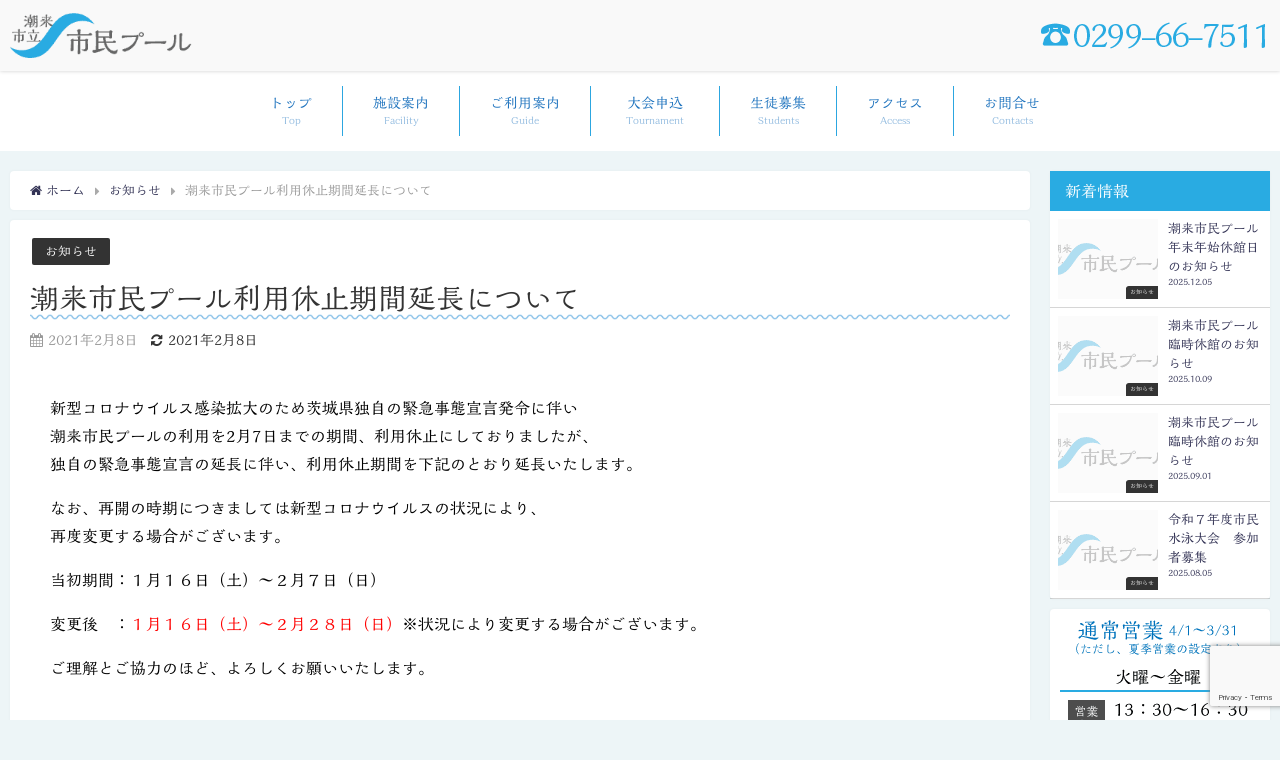

--- FILE ---
content_type: text/html; charset=UTF-8
request_url: https://itako-pool.com/2021/02/08/%E6%BD%AE%E6%9D%A5%E5%B8%82%E6%B0%91%E3%83%97%E3%83%BC%E3%83%AB%E5%88%A9%E7%94%A8%E4%BC%91%E6%AD%A2%E6%9C%9F%E9%96%93%E5%BB%B6%E9%95%B7%E3%81%AB%E3%81%A4%E3%81%84%E3%81%A6/
body_size: 15841
content:
<!DOCTYPE html>
<html lang="ja">
<head>
	
	<script type="text/javascript" src="//typesquare.com/3/tsst/script/ja/typesquare.js?5edf138145e44d65aad30760ac1e0217" charset="utf-8"></script>
<meta charset="utf-8">
<meta http-equiv="X-UA-Compatible" content="IE=edge">
<meta name="viewport" content="width=device-width, initial-scale=1" />
<title>潮来市民プール利用休止期間延長について</title>
<meta name="description" content="新型コロナウイルス感染拡大のため茨城県独自の緊急事態宣言発令に伴い 潮来市民プールの利用を2月7日までの期間、利用休止にしておりましたが、 独自の緊急事態宣言の延長に伴い、利用休止期間を下記のとおり延">
<meta name="robots" content="archive, follow, index">
<!-- Diver OGP -->
<meta property="og:locale" content="ja_JP" />
<meta property="og:title" content="潮来市民プール利用休止期間延長について" />
<meta property="og:description" content="新型コロナウイルス感染拡大のため茨城県独自の緊急事態宣言発令に伴い 潮来市民プールの利用を2月7日までの期間、利用休止にしておりましたが、 独自の緊急事態宣言の延長に伴い、利用休止期間を下記のとおり延" />
<meta property="og:type" content="article" />
<meta property="og:url" content="https://itako-pool.com/2021/02/08/%e6%bd%ae%e6%9d%a5%e5%b8%82%e6%b0%91%e3%83%97%e3%83%bc%e3%83%ab%e5%88%a9%e7%94%a8%e4%bc%91%e6%ad%a2%e6%9c%9f%e9%96%93%e5%bb%b6%e9%95%b7%e3%81%ab%e3%81%a4%e3%81%84%e3%81%a6/" />
<meta property="og:image" content="" />
<meta property="og:site_name" content="潮来市立市民プール" />
<!-- / Diver OGP -->
<link rel="canonical" href="https://itako-pool.com/2021/02/08/%e6%bd%ae%e6%9d%a5%e5%b8%82%e6%b0%91%e3%83%97%e3%83%bc%e3%83%ab%e5%88%a9%e7%94%a8%e4%bc%91%e6%ad%a2%e6%9c%9f%e9%96%93%e5%bb%b6%e9%95%b7%e3%81%ab%e3%81%a4%e3%81%84%e3%81%a6/">
<link rel="shortcut icon" href="https://itako-pool.com/wp-content/uploads/2020/06/itako_logo_32.png">
<!--[if IE]>
		<link rel="shortcut icon" href="">
<![endif]-->
<link rel="apple-touch-icon" href="https://itako-pool.com/wp-content/uploads/2020/06/itako_logo_144.png" />
<link rel="amphtml" href="https://itako-pool.com/2021/02/08/%e6%bd%ae%e6%9d%a5%e5%b8%82%e6%b0%91%e3%83%97%e3%83%bc%e3%83%ab%e5%88%a9%e7%94%a8%e4%bc%91%e6%ad%a2%e6%9c%9f%e9%96%93%e5%bb%b6%e9%95%b7%e3%81%ab%e3%81%a4%e3%81%84%e3%81%a6/?amp=1"><link rel='dns-prefetch' href='//www.google.com' />
<link rel='dns-prefetch' href='//cdnjs.cloudflare.com' />
<link rel='dns-prefetch' href='//maxcdn.bootstrapcdn.com' />
<link rel='dns-prefetch' href='//s.w.org' />
<link rel="alternate" type="application/rss+xml" title="潮来市立市民プール &raquo; フィード" href="https://itako-pool.com/feed/" />
<link rel="alternate" type="application/rss+xml" title="潮来市立市民プール &raquo; コメントフィード" href="https://itako-pool.com/comments/feed/" />
<link rel="alternate" type="application/rss+xml" title="潮来市立市民プール &raquo; 潮来市民プール利用休止期間延長について のコメントのフィード" href="https://itako-pool.com/2021/02/08/%e6%bd%ae%e6%9d%a5%e5%b8%82%e6%b0%91%e3%83%97%e3%83%bc%e3%83%ab%e5%88%a9%e7%94%a8%e4%bc%91%e6%ad%a2%e6%9c%9f%e9%96%93%e5%bb%b6%e9%95%b7%e3%81%ab%e3%81%a4%e3%81%84%e3%81%a6/feed/" />
		<!-- This site uses the Google Analytics by MonsterInsights plugin v8.10.0 - Using Analytics tracking - https://www.monsterinsights.com/ -->
							<script
				src="//www.googletagmanager.com/gtag/js?id=UA-153862211-2"  data-cfasync="false" data-wpfc-render="false" type="text/javascript" async></script>
			<script data-cfasync="false" data-wpfc-render="false" type="text/javascript">
				var mi_version = '8.10.0';
				var mi_track_user = true;
				var mi_no_track_reason = '';
				
								var disableStrs = [
															'ga-disable-UA-153862211-2',
									];

				/* Function to detect opted out users */
				function __gtagTrackerIsOptedOut() {
					for (var index = 0; index < disableStrs.length; index++) {
						if (document.cookie.indexOf(disableStrs[index] + '=true') > -1) {
							return true;
						}
					}

					return false;
				}

				/* Disable tracking if the opt-out cookie exists. */
				if (__gtagTrackerIsOptedOut()) {
					for (var index = 0; index < disableStrs.length; index++) {
						window[disableStrs[index]] = true;
					}
				}

				/* Opt-out function */
				function __gtagTrackerOptout() {
					for (var index = 0; index < disableStrs.length; index++) {
						document.cookie = disableStrs[index] + '=true; expires=Thu, 31 Dec 2099 23:59:59 UTC; path=/';
						window[disableStrs[index]] = true;
					}
				}

				if ('undefined' === typeof gaOptout) {
					function gaOptout() {
						__gtagTrackerOptout();
					}
				}
								window.dataLayer = window.dataLayer || [];

				window.MonsterInsightsDualTracker = {
					helpers: {},
					trackers: {},
				};
				if (mi_track_user) {
					function __gtagDataLayer() {
						dataLayer.push(arguments);
					}

					function __gtagTracker(type, name, parameters) {
						if (!parameters) {
							parameters = {};
						}

						if (parameters.send_to) {
							__gtagDataLayer.apply(null, arguments);
							return;
						}

						if (type === 'event') {
							
														parameters.send_to = monsterinsights_frontend.ua;
							__gtagDataLayer(type, name, parameters);
													} else {
							__gtagDataLayer.apply(null, arguments);
						}
					}

					__gtagTracker('js', new Date());
					__gtagTracker('set', {
						'developer_id.dZGIzZG': true,
											});
															__gtagTracker('config', 'UA-153862211-2', {"forceSSL":"true","link_attribution":"true"} );
										window.gtag = __gtagTracker;										(function () {
						/* https://developers.google.com/analytics/devguides/collection/analyticsjs/ */
						/* ga and __gaTracker compatibility shim. */
						var noopfn = function () {
							return null;
						};
						var newtracker = function () {
							return new Tracker();
						};
						var Tracker = function () {
							return null;
						};
						var p = Tracker.prototype;
						p.get = noopfn;
						p.set = noopfn;
						p.send = function () {
							var args = Array.prototype.slice.call(arguments);
							args.unshift('send');
							__gaTracker.apply(null, args);
						};
						var __gaTracker = function () {
							var len = arguments.length;
							if (len === 0) {
								return;
							}
							var f = arguments[len - 1];
							if (typeof f !== 'object' || f === null || typeof f.hitCallback !== 'function') {
								if ('send' === arguments[0]) {
									var hitConverted, hitObject = false, action;
									if ('event' === arguments[1]) {
										if ('undefined' !== typeof arguments[3]) {
											hitObject = {
												'eventAction': arguments[3],
												'eventCategory': arguments[2],
												'eventLabel': arguments[4],
												'value': arguments[5] ? arguments[5] : 1,
											}
										}
									}
									if ('pageview' === arguments[1]) {
										if ('undefined' !== typeof arguments[2]) {
											hitObject = {
												'eventAction': 'page_view',
												'page_path': arguments[2],
											}
										}
									}
									if (typeof arguments[2] === 'object') {
										hitObject = arguments[2];
									}
									if (typeof arguments[5] === 'object') {
										Object.assign(hitObject, arguments[5]);
									}
									if ('undefined' !== typeof arguments[1].hitType) {
										hitObject = arguments[1];
										if ('pageview' === hitObject.hitType) {
											hitObject.eventAction = 'page_view';
										}
									}
									if (hitObject) {
										action = 'timing' === arguments[1].hitType ? 'timing_complete' : hitObject.eventAction;
										hitConverted = mapArgs(hitObject);
										__gtagTracker('event', action, hitConverted);
									}
								}
								return;
							}

							function mapArgs(args) {
								var arg, hit = {};
								var gaMap = {
									'eventCategory': 'event_category',
									'eventAction': 'event_action',
									'eventLabel': 'event_label',
									'eventValue': 'event_value',
									'nonInteraction': 'non_interaction',
									'timingCategory': 'event_category',
									'timingVar': 'name',
									'timingValue': 'value',
									'timingLabel': 'event_label',
									'page': 'page_path',
									'location': 'page_location',
									'title': 'page_title',
								};
								for (arg in args) {
																		if (!(!args.hasOwnProperty(arg) || !gaMap.hasOwnProperty(arg))) {
										hit[gaMap[arg]] = args[arg];
									} else {
										hit[arg] = args[arg];
									}
								}
								return hit;
							}

							try {
								f.hitCallback();
							} catch (ex) {
							}
						};
						__gaTracker.create = newtracker;
						__gaTracker.getByName = newtracker;
						__gaTracker.getAll = function () {
							return [];
						};
						__gaTracker.remove = noopfn;
						__gaTracker.loaded = true;
						window['__gaTracker'] = __gaTracker;
					})();
									} else {
										console.log("");
					(function () {
						function __gtagTracker() {
							return null;
						}

						window['__gtagTracker'] = __gtagTracker;
						window['gtag'] = __gtagTracker;
					})();
									}
			</script>
				<!-- / Google Analytics by MonsterInsights -->
		<link rel='stylesheet'   href='https://itako-pool.com/wp-includes/css/dist/block-library/style.min.css?ver=4.5.40'  media='all'>
<link rel='stylesheet'   href='https://itako-pool.com/wp-content/plugins/contact-form-7/includes/css/styles.css?ver=4.5.40'  media='all'>
<link rel='stylesheet'   href='https://itako-pool.com/wp-content/themes/ALATE_Theme/style.css?ver=4.5.40'  media='all'>
<link rel='stylesheet'   href='https://itako-pool.com/wp-content/themes/ALATE_Theme_child/style.css?ver=4.5.40'  media='all'>
<link rel='stylesheet'   href='https://cdnjs.cloudflare.com/ajax/libs/Swiper/3.4.1/css/swiper.min.css'  media='all'>
<link rel='stylesheet'   href='https://maxcdn.bootstrapcdn.com/font-awesome/4.7.0/css/font-awesome.min.css'  media='all'>
<link rel='stylesheet'   href='https://cdnjs.cloudflare.com/ajax/libs/jquery.mb.YTPlayer/3.2.1/css/jquery.mb.YTPlayer.min.css'  media='all'>
<link rel='stylesheet'   href='https://cdnjs.cloudflare.com/ajax/libs/lity/2.3.1/lity.min.css'  media='all'>
<link rel='stylesheet'   href='https://itako-pool.com/wp-content/themes/ALATE_Theme/lib/assets/sticky/jquery.fit-sidebar.css?ver=4.5.40'  media='all'>
<link rel='stylesheet'   href='https://itako-pool.com/wp-content/themes/ALATE_Theme/lib/assets/prism/prism.css?ver=4.5.40'  media='all'>
<!--n2css--><script src='https://itako-pool.com/wp-content/plugins/google-analytics-for-wordpress/assets/js/frontend-gtag.min.js?ver=4.5.40' id='monsterinsights-frontend-script-js'></script>
<script data-cfasync="false" data-wpfc-render="false" type="text/javascript" id='monsterinsights-frontend-script-js-extra'>/* <![CDATA[ */
var monsterinsights_frontend = {"js_events_tracking":"true","download_extensions":"doc,pdf,ppt,zip,xls,docx,pptx,xlsx","inbound_paths":"[{\"path\":\"\\\/go\\\/\",\"label\":\"affiliate\"},{\"path\":\"\\\/recommend\\\/\",\"label\":\"affiliate\"}]","home_url":"https:\/\/itako-pool.com","hash_tracking":"false","ua":"UA-153862211-2","v4_id":""};/* ]]> */
</script>
<script src='https://itako-pool.com/wp-includes/js/jquery/jquery.min.js?ver=4.5.40' id='jquery-core-js'></script>
<script src='https://itako-pool.com/wp-includes/js/jquery/jquery-migrate.min.js?ver=4.5.40' id='jquery-migrate-js'></script>
<link rel="EditURI" type="application/rsd+xml" title="RSD" href="https://itako-pool.com/xmlrpc.php?rsd" />
<link rel="wlwmanifest" type="application/wlwmanifest+xml" href="https://itako-pool.com/wp-includes/wlwmanifest.xml" /> 
<meta name="generator" content="WordPress 5.6.16" />
<link rel='shortlink' href='https://itako-pool.com/?p=352' />
<script type="application/ld+json">{
              "@context" : "http://schema.org",
              "@type" : "Article",
              "mainEntityOfPage":{ 
                    "@type":"WebPage", 
                    "@id":"https://itako-pool.com/2021/02/08/%e6%bd%ae%e6%9d%a5%e5%b8%82%e6%b0%91%e3%83%97%e3%83%bc%e3%83%ab%e5%88%a9%e7%94%a8%e4%bc%91%e6%ad%a2%e6%9c%9f%e9%96%93%e5%bb%b6%e9%95%b7%e3%81%ab%e3%81%a4%e3%81%84%e3%81%a6/" 
                  }, 
              "headline" : "潮来市民プール利用休止期間延長について",
              "author" : {
                   "@type" : "Person",
                   "name" : "admin"
                   },
              "datePublished" : "2021-02-08T11:05:17+0900",
              "dateModified" : "2021-02-08T11:05:17+0900",
              "image" : {
                   "@type" : "ImageObject",
                   "url" : "",
                   "width" : "",
                   "height" : ""
                   },
              "articleSection" : "お知らせ",
              "url" : "https://itako-pool.com/2021/02/08/%e6%bd%ae%e6%9d%a5%e5%b8%82%e6%b0%91%e3%83%97%e3%83%bc%e3%83%ab%e5%88%a9%e7%94%a8%e4%bc%91%e6%ad%a2%e6%9c%9f%e9%96%93%e5%bb%b6%e9%95%b7%e3%81%ab%e3%81%a4%e3%81%84%e3%81%a6/",
              "publisher" : {
                   "@type" : "Organization",
                   "name" : "潮来市立市民プール",
              "logo" : {
                   "@type" : "ImageObject",
                   "url" : "https://itako-pool.com/wp-content/uploads/2020/06/logo.png"}
              },
              "description" : "新型コロナウイルス感染拡大のため茨城県独自の緊急事態宣言発令に伴い 潮来市民プールの利用を2月7日までの期間、利用休止にしておりましたが、 独自の緊急事態宣言の延長に伴い、利用休止期間を下記のとおり延"
              }</script>             <style>
             #onlynav ul ul,#nav_fixed #nav ul ul,.header-logo #nav ul ul {
              visibility: hidden;
              opacity: 0;
              transition: .2s ease-in-out;
              transform: translateY(10px);
            }
            #onlynav ul ul ul,#nav_fixed #nav ul ul ul,.header-logo #nav ul ul ul {
              transform: translateX(-20px) translateY(0);
            }
            #onlynav ul li:hover > ul,#nav_fixed #nav ul li:hover > ul,.header-logo #nav ul li:hover > ul{
              visibility: visible;
              opacity: 1;
              transform: translateY(0);
            }
            #onlynav ul ul li:hover > ul,#nav_fixed #nav ul ul li:hover > ul,.header-logo #nav ul ul li:hover > ul{
              transform: translateX(0) translateY(0);
            }
             
            </style>
                    <style>
            body{background: #edf5f7;color: #333333;}
            a{color: #333355;}
            a:hover{color: #6495ED}

            .content{color:#000;}
            .content a{color:#6f97bc;}
            .content a:hover{color:#6495ED;}

            .header-wrap,#header ul.sub-menu, #header ul.children,#scrollnav,.description_sp{background: #f9f9f9;color: #333333}
            .header-wrap a,#scrollnav a,div.logo_title{color: #333355;}
            .header-wrap a:hover,div.logo_title:hover{color: #6495ED}
            .drawer-nav-btn span{background-color: #333355;}
            .drawer-nav-btn:before,.drawer-nav-btn:after {border-color:#333355;}

            #scrollnav ul li a{background: #1e73be;color:#ffffff }

            .header_small_menu{background: #1e73be;color: #fff}
            .header_small_menu a{color: #fff}
            .header_small_menu a:hover{color: #6495ED}

            #nav_fixed.fixed, #nav_fixed #nav ul ul{background: #f9f9f9;color: #1e73be}
            #nav_fixed.fixed a,#nav_fixed .logo_title{color: #1e73be}
            #nav_fixed.fixed a:hover{color: #6495ED}

            #onlynav{background: #ffffff;color: #1e73be}
            #onlynav ul li a{color: #1e73be}
            #onlynav ul ul.sub-menu{background: #ffffff}
            #onlynav div > ul > li > a:before{border-color: #1e73be}
            #onlynav ul > li:hover > a:hover,#onlynav ul>li:hover>a,#onlynav ul>li:hover li:hover>a,#onlynav ul li:hover ul li ul li:hover > a{background: #f9f9f9;color: #1e73be}
            #onlynav ul li ul li ul:before{border-left-color: #1e73be}
            #onlynav ul li:last-child ul li ul:before{border-right-color: #1e73be}

            #bigfooter{background: #ffffff;color: #000000}
            #bigfooter a{color: #333355}
            #bigfooter a:hover{color: #6495ED}

            #footer{background: #fff;color: #999}
            #footer a{color: #333355}
            #footer a:hover{color: #6495ED}

            #sidebar .widget{background: #fff;color:#000000; }
            #sidebar .widget a,.widget_archive select, .widget_categories select{color:#333355;}
            #sidebar .widget a:hover{color:#6495ED;}
            .post-box-contents,#main-wrap #pickup_posts_container img,.hentry, #single-main .post-sub,.navigation,.single_thumbnail,.in_loop,#breadcrumb,.pickup-cat-list,.maintop-widget, .mainbottom-widget,#share_plz,.sticky-post-box,.catpage_content_wrap,.cat-post-main{background:#fff;}

            .post-box{border-color:#eee;}

            .drawer_content_title,.searchbox_content_title{background:#eee;color: #333;}

            #footer_sticky_menu{background: rgba(255,255,255,.8)}
            .footermenu_col{background: rgba(255,255,255,.8);color:#333;}

            a.page-numbers{background: #afafaf;color: #fff;}
            .pagination .current{background: #29abe2;color: #fff;}

        </style>
    <style>
        .grid_post_thumbnail{
            height: 170px;
        }

        .post_thumbnail{
            height: 150px;
        }

        @media screen and (min-width: 1201px){
            #main-wrap,.header-wrap .header-logo,.header_small_content,.bigfooter_wrap,.footer_content,.containerwidget{
                width: 1260px;   
            }
        }

        @media screen and (max-width: 1200px){
           #main-wrap,.header-wrap .header-logo,.header_small_content,.bigfooter_wrap,.footer_content,.containerwidget{
                width: 98%;   
            }
        }

        @media screen and (max-width: 768px){
            #main-wrap,.header-wrap .header-logo,.header_small_content,.bigfooter_wrap,.footer_content,.containerwidget{
                width: 100%;   
            }
        }

        @media screen and (min-width: 960px){
            #sidebar {
                width: 220px;
            }
        }

        @media screen and (max-width: 767px){
            .grid_post_thumbnail{
                height: 160px;
            }

            .post_thumbnail{
                height: 130px;
            }
        }

        @media screen and (max-width: 599px){
            .grid_post_thumbnail{
                height: 100px;
            }

            .post_thumbnail{
                height: 70px;
            }
        }
    </style>
            <style>
            @media screen and (min-width: 1201px){
                #main-wrap{
                    width: 1260px;   
                }
            }

            @media screen and (max-width: 1200px){
               #main-wrap{
                    width: 98%;   
                }
            }
        </style>
        		<style type="text/css" id="wp-custom-css">
			h1 {
	
	background:url(/wp-content/uploads/2020/06/wave-skyblue.png) bottom repeat-x;
background-size: 20px;
	
}


h2 {
  position: relative!important;
	font-size:22px!important;
	color: #2CA6E0!important;/*文字色*/
  padding: 0.5em 1em!important;
  border: solid 2px black!important;
  border-radius: 3px 0 3px 0!important;
	background: #fff;
	border-color:#2CA6E0!important;
}

h2:before, h2:after {
  content: ''!important;
  position: absolute!important;
  width:10px!important;
  height: 10px!important;
  border: solid 2px black!important;
  border-radius: 50%!important;
	border-color:#2CA6E0!important;
}

h2:after {
  top:-12px!important;
  left:-12px!important;
}
h2:before {
  bottom:-12px!important;
  right:-12px!important;
}

main .textwidget {
	padding:30px!important;
	font-size:17px;
}

.footer_title {
	padding:0 0 10px 0!important;
	font-size:17px;
}

/*ナビゲーション左１つ*/
#onlynav ul li a{
	 height: 50px!important;
	margin:15px 15px 15px 15px!important;
	content: ""!important;
	padding:  10px 15px 15px 15px!important;
}

/*ナビゲーション2つ目以降*/
#onlynav ul li+ li a{
	 border-left: 1px solid #2CA6E0!important;
	 height: 50px!important;
	margin:15px 15px 15px 15px!important;
	content: ""!important;
	padding:  10px 15px 15px 15px!important;
}		</style>
		

<script src="https://apis.google.com/js/platform.js" async defer></script>
<script async src="//pagead2.googlesyndication.com/pagead/js/adsbygoogle.js"></script>
<script src="https://b.st-hatena.com/js/bookmark_button.js" charset="utf-8" async="async"></script>
<script>
window.___gcfg = {lang: 'ja'};
(function() {
var po = document.createElement('script'); po.type = 'text/javascript'; po.async = true;
po.src = 'https://apis.google.com/js/plusone.js';
var s = document.getElementsByTagName('script')[0]; s.parentNode.insertBefore(po, s);
})();
</script>


	
	<!-- Global site tag (gtag.js) - Google Ads: 993082882 -->
<script async src="https://www.googletagmanager.com/gtag/js?id=AW-993082882"></script>
<script>
  window.dataLayer = window.dataLayer || [];
  function gtag(){dataLayer.push(arguments);}
  gtag('js', new Date());

  gtag('config', 'AW-993082882');
</script>

</head>
<body data-rsssl=1 itemscope="itemscope" itemtype="http://schema.org/WebPage" style="background-image:url('')">

<div id="fb-root"></div>
<script>(function(d, s, id) {
  var js, fjs = d.getElementsByTagName(s)[0];
  if (d.getElementById(id)) return;
  js = d.createElement(s); js.id = id;
  js.src = "https://connect.facebook.net/ja_JP/sdk.js#xfbml=1&version=v2.12&appId=";
  fjs.parentNode.insertBefore(js, fjs);
}(document, 'script', 'facebook-jssdk'));</script>

<div id="container">
<!-- header -->
	<!-- lpページでは表示しない -->
	<div id="header" class="clearfix">
					<header class="header-wrap" role="banner" itemscope="itemscope" itemtype="http://schema.org/WPHeader">
		
			<div class="header-logo clearfix">
				<!-- 	<button type="button" class="drawer-toggle drawer-hamburger">
	  <span class="sr-only">toggle navigation</span>
	  <span class="drawer-hamburger-icon"></span>
	</button> -->

	<div class="drawer-nav-btn-wrap"><span class="drawer-nav-btn"><span></span></span></div>



				<!-- /Navigation -->
				<div id="logo">
										<a href="https://itako-pool.com/">
													<img src="https://itako-pool.com/wp-content/uploads/2020/06/logo.png" alt="潮来市立市民プール">
											</a>
				</div>
				<div id="text-3" class="nav_inleft widget_text">			<div class="textwidget"><p><img loading="lazy" class="alignnone size-full wp-image-119" src="https://itako-pool.com/wp-content/uploads/2020/06/tel.png" alt="" width="232" height="37" /></p>
</div>
		</div>			</div>
		</header>
		<nav id="scrollnav" class="inline-nospace" role="navigation" itemscope="itemscope" itemtype="http://scheme.org/SiteNavigationElement">
					</nav>
		
		<div id="nav_fixed">
		<div class="header-logo clearfix">
			<!-- Navigation -->
			<!-- 	<button type="button" class="drawer-toggle drawer-hamburger">
	  <span class="sr-only">toggle navigation</span>
	  <span class="drawer-hamburger-icon"></span>
	</button> -->

	<div class="drawer-nav-btn-wrap"><span class="drawer-nav-btn"><span></span></span></div>



			<!-- /Navigation -->
			<div class="logo clearfix">
				<a href="https://itako-pool.com/">
											<img src="https://itako-pool.com/wp-content/uploads/2020/06/logo.png" alt="潮来市立市民プール">
									</a>
			</div>
					<nav id="nav" role="navigation" itemscope="itemscope" itemtype="http://scheme.org/SiteNavigationElement">
				<div class="menu-gnavi-container"><ul id="fixnavul" class="menu"><li id="menu-item-72" class="menu-item menu-item-type-custom menu-item-object-custom menu-item-72"><a href="/"><div class="menu_title">トップ</div><div class="menu_desc">Top</div></a></li>
<li id="menu-item-78" class="menu-item menu-item-type-post_type menu-item-object-page menu-item-78"><a href="https://itako-pool.com/facility/"><div class="menu_title">施設案内</div><div class="menu_desc">Facility</div></a></li>
<li id="menu-item-77" class="menu-item menu-item-type-post_type menu-item-object-page menu-item-77"><a href="https://itako-pool.com/guide/"><div class="menu_title">ご利用案内</div><div class="menu_desc">Guide</div></a></li>
<li id="menu-item-75" class="menu-item menu-item-type-post_type menu-item-object-page menu-item-75"><a href="https://itako-pool.com/competition/"><div class="menu_title">大会申込</div><div class="menu_desc">Tournament</div></a></li>
<li id="menu-item-76" class="menu-item menu-item-type-post_type menu-item-object-page menu-item-76"><a href="https://itako-pool.com/lesson/"><div class="menu_title">生徒募集</div><div class="menu_desc">Students</div></a></li>
<li id="menu-item-74" class="menu-item menu-item-type-post_type menu-item-object-page menu-item-74"><a href="https://itako-pool.com/access/"><div class="menu_title">アクセス</div><div class="menu_desc">Access</div></a></li>
<li id="menu-item-73" class="menu-item menu-item-type-post_type menu-item-object-page menu-item-73"><a href="https://itako-pool.com/contact/"><div class="menu_title">お問合せ</div><div class="menu_desc">Contacts</div></a></li>
</ul></div>			</nav>
				</div>
	</div>
							<nav id="onlynav" class="onlynav" role="navigation" itemscope="itemscope" itemtype="http://scheme.org/SiteNavigationElement">
				<div class="menu-gnavi-container"><ul id="onlynavul" class="menu"><li class="menu-item menu-item-type-custom menu-item-object-custom menu-item-72"><a href="/"><div class="menu_title">トップ</div><div class="menu_desc">Top</div></a></li>
<li class="menu-item menu-item-type-post_type menu-item-object-page menu-item-78"><a href="https://itako-pool.com/facility/"><div class="menu_title">施設案内</div><div class="menu_desc">Facility</div></a></li>
<li class="menu-item menu-item-type-post_type menu-item-object-page menu-item-77"><a href="https://itako-pool.com/guide/"><div class="menu_title">ご利用案内</div><div class="menu_desc">Guide</div></a></li>
<li class="menu-item menu-item-type-post_type menu-item-object-page menu-item-75"><a href="https://itako-pool.com/competition/"><div class="menu_title">大会申込</div><div class="menu_desc">Tournament</div></a></li>
<li class="menu-item menu-item-type-post_type menu-item-object-page menu-item-76"><a href="https://itako-pool.com/lesson/"><div class="menu_title">生徒募集</div><div class="menu_desc">Students</div></a></li>
<li class="menu-item menu-item-type-post_type menu-item-object-page menu-item-74"><a href="https://itako-pool.com/access/"><div class="menu_title">アクセス</div><div class="menu_desc">Access</div></a></li>
<li class="menu-item menu-item-type-post_type menu-item-object-page menu-item-73"><a href="https://itako-pool.com/contact/"><div class="menu_title">お問合せ</div><div class="menu_desc">Contacts</div></a></li>
</ul></div>			</nav>
					</div>
	<div class="d_sp">
		</div>
	
	<div id="main-wrap">
	<!-- main -->
	
	
		
	<main id="single-main"  style="float:left;margin-right:-240px;padding-right:240px;" role="main">
									<!-- パンくず -->
				<ul id="breadcrumb" itemscope itemtype="http://schema.org/BreadcrumbList">
<li itemprop="itemListElement" itemscope itemtype="http://schema.org/ListItem"><a href="https://itako-pool.com" itemprop="item"><span itemprop="name"><i class="fa fa-home" aria-hidden="true"></i> ホーム</span></a><meta itemprop="position" content="1" /></li><li itemprop="itemListElement" itemscope itemtype="http://schema.org/ListItem"><a href="https://itako-pool.com/category/news/" itemprop="item"><span itemprop="name">お知らせ</span></a><meta itemprop="position" content="2" /></li><li class="breadcrumb-title" itemprop="itemListElement" itemscope itemtype="http://schema.org/ListItem"><span itemprop="name">潮来市民プール利用休止期間延長について</span><meta itemprop="position" content="3" /></li></ul> 
		
				<div id="content_area" class="fadeIn animated">
										<article id="post-352" class="post-352 post type-post status-publish format-standard hentry category-news" >
						<header>
							<div class="post-meta clearfix">
								<div class="cat-tag">
																			<div class="single-post-category" style="background:"><a href="https://itako-pool.com/category/news/" rel="category tag">お知らせ</a></div>
																										</div>

								<h1 class="single-post-title entry-title">潮来市民プール利用休止期間延長について</h1>
								
								
								
								
								<div class="post-meta-bottom">
																	<time class="single-post-date published updated" datetime="2021-02-08"><i class="fa fa-calendar" aria-hidden="true"></i>2021年2月8日</time>
																									<time class="single-post-date modified" datetime="2021-02-08"><i class="fa fa-refresh" aria-hidden="true"></i>2021年2月8日</time>
																	
									<br/>
									
									
									
									
									
								
								</div>
															</div>
							
																								<figure class="single_thumbnail" style="background-image:url()">
																			</figure>
							
							



													</header>
						<section class="single-post-main">
								

								<div class="content">
									
								
									
									
																<p style="font-weight: 400;">新型コロナウイルス感染拡大のため茨城県独自の緊急事態宣言発令に伴い<br />
<span style="font-size: 16px;">潮来市民プールの利用を</span><span style="font-size: 16px;">2</span><span style="font-size: 16px;">月</span><span style="font-size: 16px;">7</span><span style="font-size: 16px;">日までの期間、利用休止にしておりましたが、<br />
</span>独自の緊急事態宣言の延長に伴い、<strong>利用休止期間を下記のとおり延長いたします。</strong></p>
<p style="font-weight: 400;">なお、再開の時期につきましては新型コロナウイルスの状況により、<br />
再度変更する場合がございます。</p>
<p style="font-weight: 400;">当初期間：１月１６日（土）～２月７日（日）</p>
<p style="font-weight: 400;">変更後　：<span style="color: #ff0000;">１月１６日（土）～２月２８日（日）</span>※状況により変更する場合がございます。</p>
<p style="font-weight: 400;">ご理解とご協力のほど、よろしくお願いいたします。</p>
									
									
									
								</div>
						
							
									
							

								
																	<div class="bottom_ad clearfix">
																			</div>
																


														</section>
						<footer class="article_footer">
							<!-- コメント -->
														<!-- 関連キーワード -->
							
							<!-- 関連記事 -->
							<div class="single_title"><span class="cat-link"><a href="https://itako-pool.com/category/news/" rel="category tag">お知らせ</a></span>の関連記事</div>
<ul class="newpost_list inline-nospace">
			<li class="post_list_wrap clearfix hvr-fade-post">
		<a class="clearfix" href="https://itako-pool.com/2025/12/05/%e6%bd%ae%e6%9d%a5%e5%b8%82%e6%b0%91%e3%83%97%e3%83%bc%e3%83%ab%e5%b9%b4%e6%9c%ab%e5%b9%b4%e5%a7%8b%e4%bc%91%e9%a4%a8%e6%97%a5%e3%81%ae%e3%81%8a%e7%9f%a5%e3%82%89%e3%81%9b/" title="潮来市民プール年末年始休館日のお知らせ" rel="bookmark">
		<figure>
		<img src="[data-uri]" data-src="https://itako-pool.com/wp-content/uploads/2020/06/logo-3.png" class="lazyload" alt="潮来市民プール年末年始休館日のお知らせ">		</figure>
		<div class="meta">
		<div class="title">潮来市民プール年末年始休館日のお知らせ</div>
		<time class="date" datetime="2025-12-05">
		2025年12月5日		</time>
		</div>
		</a>
		</li>
				<li class="post_list_wrap clearfix hvr-fade-post">
		<a class="clearfix" href="https://itako-pool.com/2025/10/09/%e6%bd%ae%e6%9d%a5%e5%b8%82%e6%b0%91%e3%83%97%e3%83%bc%e3%83%ab%e8%87%a8%e6%99%82%e4%bc%91%e9%a4%a8%e3%81%ae%e3%81%8a%e7%9f%a5%e3%82%89%e3%81%9b-3/" title="潮来市民プール臨時休館のお知らせ" rel="bookmark">
		<figure>
		<img src="[data-uri]" data-src="https://itako-pool.com/wp-content/uploads/2020/06/logo-3.png" class="lazyload" alt="潮来市民プール臨時休館のお知らせ">		</figure>
		<div class="meta">
		<div class="title">潮来市民プール臨時休館のお知らせ</div>
		<time class="date" datetime="2025-10-09">
		2025年10月9日		</time>
		</div>
		</a>
		</li>
				<li class="post_list_wrap clearfix hvr-fade-post">
		<a class="clearfix" href="https://itako-pool.com/2025/09/01/%e6%bd%ae%e6%9d%a5%e5%b8%82%e6%b0%91%e3%83%97%e3%83%bc%e3%83%ab%e8%87%a8%e6%99%82%e4%bc%91%e9%a4%a8%e3%81%ae%e3%81%8a%e7%9f%a5%e3%82%89%e3%81%9b-2/" title="潮来市民プール臨時休館のお知らせ" rel="bookmark">
		<figure>
		<img src="[data-uri]" data-src="https://itako-pool.com/wp-content/uploads/2020/06/logo-3.png" class="lazyload" alt="潮来市民プール臨時休館のお知らせ">		</figure>
		<div class="meta">
		<div class="title">潮来市民プール臨時休館のお知らせ</div>
		<time class="date" datetime="2025-09-01">
		2025年9月1日		</time>
		</div>
		</a>
		</li>
				<li class="post_list_wrap clearfix hvr-fade-post">
		<a class="clearfix" href="https://itako-pool.com/2025/08/05/%e4%bb%a4%e5%92%8c%ef%bc%97%e5%b9%b4%e5%ba%a6%e5%b8%82%e6%b0%91%e6%b0%b4%e6%b3%b3%e5%a4%a7%e4%bc%9a%e3%80%80%e5%8f%82%e5%8a%a0%e8%80%85%e5%8b%9f%e9%9b%86/" title="令和７年度市民水泳大会　参加者募集" rel="bookmark">
		<figure>
		<img src="[data-uri]" data-src="https://itako-pool.com/wp-content/uploads/2020/06/logo-3.png" class="lazyload" alt="令和７年度市民水泳大会　参加者募集">		</figure>
		<div class="meta">
		<div class="title">令和７年度市民水泳大会　参加者募集</div>
		<time class="date" datetime="2025-08-05">
		2025年8月5日		</time>
		</div>
		</a>
		</li>
				<li class="post_list_wrap clearfix hvr-fade-post">
		<a class="clearfix" href="https://itako-pool.com/2025/07/15/%e3%81%8b%e3%81%99%e3%81%bf%e5%b8%82%e6%b0%91%e3%83%97%e3%83%bc%e3%83%ab%e4%bc%91%e9%a4%a8%e3%81%ab%e3%81%a4%e3%81%84%e3%81%a6/" title="かすみ市民プール休館について" rel="bookmark">
		<figure>
		<img src="[data-uri]" data-src="https://itako-pool.com/wp-content/uploads/2020/06/logo-3.png" class="lazyload" alt="かすみ市民プール休館について">		</figure>
		<div class="meta">
		<div class="title">かすみ市民プール休館について</div>
		<time class="date" datetime="2025-07-15">
		2025年7月15日		</time>
		</div>
		</a>
		</li>
				<li class="post_list_wrap clearfix hvr-fade-post">
		<a class="clearfix" href="https://itako-pool.com/2025/07/15/0715/" title="夏期間の営業時間について" rel="bookmark">
		<figure>
		<img src="[data-uri]" data-src="https://itako-pool.com/wp-content/uploads/2020/06/logo-3.png" class="lazyload" alt="夏期間の営業時間について">		</figure>
		<div class="meta">
		<div class="title">夏期間の営業時間について</div>
		<time class="date" datetime="2025-07-15">
		2025年7月15日		</time>
		</div>
		</a>
		</li>
		</ul>
													</footer>
					</article>
				</div>
				<!-- CTA -->
								<!-- navigation -->
									<ul class="navigation">
						<li class="left"><a href="https://itako-pool.com/2021/01/18/%e6%bd%ae%e6%9d%a5%e5%b8%82%e6%b0%91%e3%83%97%e3%83%bc%e3%83%ab%e5%88%a9%e7%94%a8%e4%bc%91%e6%ad%a2%e3%81%ab%e3%81%a4%e3%81%84%e3%81%a6/" rel="prev">潮来市民プール利用休止について</a></li>						<li class="right"><a href="https://itako-pool.com/2021/03/01/%e6%bd%ae%e6%9d%a5%e5%b8%82%e7%ab%8b%e5%b8%82%e6%b0%91%e3%83%97%e3%83%bc%e3%83%ab%e5%88%a9%e7%94%a8%e5%86%8d%e9%96%8b%e3%81%ae%e3%81%8a%e7%9f%a5%e3%82%89%e3%81%9b/" rel="next">潮来市立市民プール利用再開のお知らせ</a></li>					</ul>
									 
 								<div class="post-sub">
					<!-- bigshare -->
					<!-- rabdom_posts(bottom) -->
					  <div class="single_title">おすすめの記事</div>
  <section class="recommend-post inline-nospace">
            <article role="article" class="single-recommend clearfix hvr-fade-post" style="">
          <a class="clearfix" href="https://itako-pool.com/2021/03/19/%e6%bd%ae%e6%9d%a5%e5%b8%82%e6%b0%91%e3%83%97%e3%83%bc%e3%83%ab%e8%87%a8%e6%99%82%e4%bc%91%e9%a4%a8%e3%81%ae%e3%81%8a%e7%9f%a5%e3%82%89%e3%81%9b/" title="潮来市民プール臨時休館のお知らせ" rel="bookmark">
          <figure class="recommend-thumb">
              <img src="[data-uri]" data-src="https://itako-pool.com/wp-content/uploads/2020/06/logo-3.png" class="lazyload" alt="潮来市民プール臨時休館のお知らせ">                        <div class="recommend-cat" style="background:">お知らせ</div>
          </figure>
          <section class="recommend-meta">
            <div class="recommend-title">
                潮来市民プール臨時休館のお知らせ            </div>
            <div class="recommend-desc">潮来市民プールの施設点検により、３月３０日（火）は臨時休館となります。 ご理解とご協力のほど、よろしくお願いいたします。...</div>
          </section>
          </a>
        </article>
              <article role="article" class="single-recommend clearfix hvr-fade-post" style="">
          <a class="clearfix" href="https://itako-pool.com/2023/09/29/news0929/" title="潮来市民プール臨時休館のおしらせ（10/19～10/25）" rel="bookmark">
          <figure class="recommend-thumb">
              <img src="[data-uri]" data-src="https://itako-pool.com/wp-content/uploads/2020/06/logo-3.png" class="lazyload" alt="潮来市民プール臨時休館のおしらせ（10/19～10/25）">                        <div class="recommend-cat" style="background:">お知らせ</div>
          </figure>
          <section class="recommend-meta">
            <div class="recommend-title">
                潮来市民プール臨時休館のおしらせ（10/19～10/25）            </div>
            <div class="recommend-desc">10月19日（木）～10月25日（水）までの期間は、施設内修繕工事等により休館となります。 ご理解とご協力お願いいたします。...</div>
          </section>
          </a>
        </article>
              <article role="article" class="single-recommend clearfix hvr-fade-post" style="">
          <a class="clearfix" href="https://itako-pool.com/2021/08/17/news0817/" title="潮来市民プール及びかすみ市民プール休館のお知らせ" rel="bookmark">
          <figure class="recommend-thumb">
              <img src="[data-uri]" data-src="https://itako-pool.com/wp-content/uploads/2020/06/logo-3.png" class="lazyload" alt="潮来市民プール及びかすみ市民プール休館のお知らせ">                        <div class="recommend-cat" style="background:">お知らせ</div>
          </figure>
          <section class="recommend-meta">
            <div class="recommend-title">
                潮来市民プール及びかすみ市民プール休館のお知らせ            </div>
            <div class="recommend-desc">新型コロナウイルス感染拡大のため、国よりまん延防止等重点措置対象区域に適用されており、 また、茨城県より茨城県非常事態宣言が発令されました。...</div>
          </section>
          </a>
        </article>
              <article role="article" class="single-recommend clearfix hvr-fade-post" style="">
          <a class="clearfix" href="https://itako-pool.com/2020/06/10/%e5%86%8d%e9%96%8b%e3%81%ae%e3%81%8a%e7%9f%a5%e3%82%89%e3%81%9b/" title="営業再開のお知らせ" rel="bookmark">
          <figure class="recommend-thumb">
              <img src="[data-uri]" data-src="https://itako-pool.com/wp-content/uploads/2020/06/logo-3.png" class="lazyload" alt="営業再開のお知らせ">                        <div class="recommend-cat" style="background:">お知らせ</div>
          </figure>
          <section class="recommend-meta">
            <div class="recommend-title">
                営業再開のお知らせ            </div>
            <div class="recommend-desc">令和２年６月１６日より、通常通り開館しております。 皆様のご利用をお待ちしております。...</div>
          </section>
          </a>
        </article>
              <article role="article" class="single-recommend clearfix hvr-fade-post" style="">
          <a class="clearfix" href="https://itako-pool.com/2021/08/25/news0825/" title="潮来市民プール及びかすみ市民プール休館のお知らせ" rel="bookmark">
          <figure class="recommend-thumb">
              <img src="[data-uri]" data-src="https://itako-pool.com/wp-content/uploads/2020/06/logo-3.png" class="lazyload" alt="潮来市民プール及びかすみ市民プール休館のお知らせ">                        <div class="recommend-cat" style="background:">お知らせ</div>
          </figure>
          <section class="recommend-meta">
            <div class="recommend-title">
                潮来市民プール及びかすみ市民プール休館のお知らせ            </div>
            <div class="recommend-desc">茨城県非常事態宣言及び国の緊急事態宣言発令に伴い、９月１２日（日）まで休館が延長となります。 なお、新型コロナウイルス感染拡大の状況により、...</div>
          </section>
          </a>
        </article>
              <article role="article" class="single-recommend clearfix hvr-fade-post" style="">
          <a class="clearfix" href="https://itako-pool.com/2022/04/04/%e6%96%b0%e5%b9%b4%e5%ba%a6%e6%b0%b4%e6%b3%b3%e6%95%99%e5%ae%a4%e7%94%9f%e5%be%92%e5%8b%9f%e9%9b%86%e3%81%ab%e3%81%a4%e3%81%84%e3%81%a6/" title="新年度水泳教室生徒募集について" rel="bookmark">
          <figure class="recommend-thumb">
              <img src="[data-uri]" data-src="https://itako-pool.com/wp-content/uploads/2020/06/logo-3.png" class="lazyload" alt="新年度水泳教室生徒募集について">                        <div class="recommend-cat" style="background:">お知らせ</div>
          </figure>
          <section class="recommend-meta">
            <div class="recommend-title">
                新年度水泳教室生徒募集について            </div>
            <div class="recommend-desc">潮来市立市民プールでは、４月からの水泳教室申し込みを随時受け付けております。 これから水泳を始める方、水泳を上達した方など、ご希望に添う指導...</div>
          </section>
          </a>
        </article>
              <article role="article" class="single-recommend clearfix hvr-fade-post" style="">
          <a class="clearfix" href="https://itako-pool.com/2022/06/27/%e6%bd%ae%e6%9d%a5%e5%b8%82%e7%ab%8b%e3%81%8b%e3%81%99%e3%81%bf%e5%b8%82%e6%b0%91%e3%83%97%e3%83%bc%e3%83%ab%e5%96%b6%e6%a5%ad%e3%81%ae%e3%81%8a%e7%9f%a5%e3%82%89%e3%81%9b-2/" title="潮来市立かすみ市民プール営業のおしらせ" rel="bookmark">
          <figure class="recommend-thumb">
              <img src="[data-uri]" data-src="https://itako-pool.com/wp-content/uploads/2020/06/logo-3.png" class="lazyload" alt="潮来市立かすみ市民プール営業のおしらせ">                        <div class="recommend-cat" style="background:">お知らせ</div>
          </figure>
          <section class="recommend-meta">
            <div class="recommend-title">
                潮来市立かすみ市民プール営業のおしらせ            </div>
            <div class="recommend-desc">令和４年度潮来市立かすみ市民プールが 7月２１日（木）～８月３１日（水）まで開館いたします。 開館時間は午前１０時～午後４時となります。 た...</div>
          </section>
          </a>
        </article>
              <article role="article" class="single-recommend clearfix hvr-fade-post" style="">
          <a class="clearfix" href="https://itako-pool.com/2025/07/15/0715/" title="夏期間の営業時間について" rel="bookmark">
          <figure class="recommend-thumb">
              <img src="[data-uri]" data-src="https://itako-pool.com/wp-content/uploads/2020/06/logo-3.png" class="lazyload" alt="夏期間の営業時間について">                        <div class="recommend-cat" style="background:">お知らせ</div>
          </figure>
          <section class="recommend-meta">
            <div class="recommend-title">
                夏期間の営業時間について            </div>
            <div class="recommend-desc">夏 期 間　　7月21日～8月31日 営業時間　　10：00～21：00 休 館 日　　月曜日（月曜日が祝日場合は翌日が休館日になります。）...</div>
          </section>
          </a>
        </article>
            </section>
									</div>
						</main>

	<!-- /main -->
		<!-- sidebar -->
	<div id="sidebar" style="float:right;" role="complementary">
		<div class="sidebar_content">
						        <div id="diver_widget_newpost-2" class="widget widget_diver_widget_newpost">      
      <div class="widgettitle">新着情報</div>        <ul>
                                          <li class="widget_post_list clearfix">
              <a class="clearfix" href="https://itako-pool.com/2025/12/05/%e6%bd%ae%e6%9d%a5%e5%b8%82%e6%b0%91%e3%83%97%e3%83%bc%e3%83%ab%e5%b9%b4%e6%9c%ab%e5%b9%b4%e5%a7%8b%e4%bc%91%e9%a4%a8%e6%97%a5%e3%81%ae%e3%81%8a%e7%9f%a5%e3%82%89%e3%81%9b/" title="潮来市民プール年末年始休館日のお知らせ">
                              <div class="post_list_thumb" style="width: 100px;height:80px;">
                <img src="[data-uri]" data-src="https://itako-pool.com/wp-content/uploads/2020/06/logo-3.png" class="lazyload" alt="潮来市民プール年末年始休館日のお知らせ">                                      <div class="post_list_cat" style="">お知らせ</div>
                                   </div>
                             <div class="meta" style="margin-left:-110px;padding-left:110px;">
                    <div class="post_list_title">潮来市民プール年末年始休館日のお知らせ</div>
                    <div class="post_list_tag">
                                                              </div>
                                            
                    <div class="post_list_date">2025.12.05</div>              </div>
              </a>
            </li>
                                  <li class="widget_post_list clearfix">
              <a class="clearfix" href="https://itako-pool.com/2025/10/09/%e6%bd%ae%e6%9d%a5%e5%b8%82%e6%b0%91%e3%83%97%e3%83%bc%e3%83%ab%e8%87%a8%e6%99%82%e4%bc%91%e9%a4%a8%e3%81%ae%e3%81%8a%e7%9f%a5%e3%82%89%e3%81%9b-3/" title="潮来市民プール臨時休館のお知らせ">
                              <div class="post_list_thumb" style="width: 100px;height:80px;">
                <img src="[data-uri]" data-src="https://itako-pool.com/wp-content/uploads/2020/06/logo-3.png" class="lazyload" alt="潮来市民プール臨時休館のお知らせ">                                      <div class="post_list_cat" style="">お知らせ</div>
                                   </div>
                             <div class="meta" style="margin-left:-110px;padding-left:110px;">
                    <div class="post_list_title">潮来市民プール臨時休館のお知らせ</div>
                    <div class="post_list_tag">
                                                              </div>
                                            
                    <div class="post_list_date">2025.10.09</div>              </div>
              </a>
            </li>
                                  <li class="widget_post_list clearfix">
              <a class="clearfix" href="https://itako-pool.com/2025/09/01/%e6%bd%ae%e6%9d%a5%e5%b8%82%e6%b0%91%e3%83%97%e3%83%bc%e3%83%ab%e8%87%a8%e6%99%82%e4%bc%91%e9%a4%a8%e3%81%ae%e3%81%8a%e7%9f%a5%e3%82%89%e3%81%9b-2/" title="潮来市民プール臨時休館のお知らせ">
                              <div class="post_list_thumb" style="width: 100px;height:80px;">
                <img src="[data-uri]" data-src="https://itako-pool.com/wp-content/uploads/2020/06/logo-3.png" class="lazyload" alt="潮来市民プール臨時休館のお知らせ">                                      <div class="post_list_cat" style="">お知らせ</div>
                                   </div>
                             <div class="meta" style="margin-left:-110px;padding-left:110px;">
                    <div class="post_list_title">潮来市民プール臨時休館のお知らせ</div>
                    <div class="post_list_tag">
                                                              </div>
                                            
                    <div class="post_list_date">2025.09.01</div>              </div>
              </a>
            </li>
                                  <li class="widget_post_list clearfix">
              <a class="clearfix" href="https://itako-pool.com/2025/08/05/%e4%bb%a4%e5%92%8c%ef%bc%97%e5%b9%b4%e5%ba%a6%e5%b8%82%e6%b0%91%e6%b0%b4%e6%b3%b3%e5%a4%a7%e4%bc%9a%e3%80%80%e5%8f%82%e5%8a%a0%e8%80%85%e5%8b%9f%e9%9b%86/" title="令和７年度市民水泳大会　参加者募集">
                              <div class="post_list_thumb" style="width: 100px;height:80px;">
                <img src="[data-uri]" data-src="https://itako-pool.com/wp-content/uploads/2020/06/logo-3.png" class="lazyload" alt="令和７年度市民水泳大会　参加者募集">                                      <div class="post_list_cat" style="">お知らせ</div>
                                   </div>
                             <div class="meta" style="margin-left:-110px;padding-left:110px;">
                    <div class="post_list_title">令和７年度市民水泳大会　参加者募集</div>
                    <div class="post_list_tag">
                                                              </div>
                                            
                    <div class="post_list_date">2025.08.05</div>              </div>
              </a>
            </li>
          
                </ul>
        </div>    <div id="text-4" class="widget widget_text">			<div class="textwidget"><p><img loading="lazy" class="alignnone size-full wp-image-301" src="https://itako-pool.com/wp-content/uploads/2025/05/time.png" alt="" width="200" height="529" /></p>
</div>
		</div><div id="text-5" class="widget widget_text">			<div class="textwidget"><p><a href="tel:0299667511"><img loading="lazy" class="alignnone size-full wp-image-119" src="https://itako-pool.com/wp-content/uploads/2020/06/tel.png" alt="" width="232" height="37" /></a></p>
</div>
		</div><div id="text-6" class="widget widget_text">			<div class="textwidget"><p>〒311-2416<br />
茨城県潮来市前川1467</p>
</div>
		</div>						<div id="fix_sidebar">
															</div>
		</div>
	</div>
	<!-- /sidebar -->

</div>
				</div>
		<!-- /container -->
		
			<!-- Big footer -->
				<div id="bigfooter">
		<div class="bigfooter_wrap clearfix">
			<div class="bigfooter_colomn col3">
				<div id="text-7" class="widget bigfooter_col widget_text">			<div class="textwidget"><p><img loading="lazy" class="size-full wp-image-131 alignleft" src="https://itako-pool.com/wp-content/uploads/2020/06/logo-2.png" alt="" width="250" height="60" /></p>
</div>
		</div><div id="text-8" class="widget bigfooter_col widget_text">			<div class="textwidget"><p>&nbsp;</p>
<p>&nbsp;</p>
<p>〒311-2416<br />
茨城県潮来市前川1467<br />
TEL:0299-66-7511<br />
FAX:0299-66-7513</p>
</div>
		</div>			</div>
			<div class="bigfooter_colomn col3">
				<div id="text-2" class="widget bigfooter_col widget_text"><div class="footer_title">潮来市立市民プール（前川）</div>			<div class="textwidget"><p style="text-align: left;"><iframe style="border: 0;" tabindex="0" src="https://www.google.com/maps/embed?pb=!1m18!1m12!1m3!1d3229.9614905893927!2d140.57445431526602!3d35.94791198013291!2m3!1f0!2f0!3f0!3m2!1i1024!2i768!4f13.1!3m3!1m2!1s0x60225615ec7714c7%3A0x9177560a71f33d89!2z5r2u5p2l5YmN5bed5biC5rCR44OX44O844Or!5e0!3m2!1sja!2sjp!4v1591678857261!5m2!1sja!2sjp" frameborder="0" allowfullscreen="" aria-hidden="false"></iframe></p>
</div>
		</div>			</div>
						<div class="bigfooter_colomn col3">
				<div id="text-10" class="widget bigfooter_col widget_text"><div class="footer_title">潮来市役所</div>			<div class="textwidget"><p><a href="https://www.city.itako.lg.jp/"><img loading="lazy" class="size-full wp-image-127 alignleft" src="https://itako-pool.com/wp-content/uploads/2020/06/itako.png" alt="" width="182" height="67" /></a></p>
<p>&nbsp;</p>
<p>&nbsp;</p>
<p>&nbsp;</p>
</div>
		</div><div id="text-11" class="widget bigfooter_col widget_text"><div class="footer_title">潮来市民プール指定管理業者</div>			<div class="textwidget"><p><a href="https://znibaraki.com/"><img loading="lazy" class="size-full wp-image-318 alignleft" src="https://itako-pool.com/wp-content/uploads/2020/06/logo-5.png" alt="" width="250" height="60" /></a></p>
</div>
		</div>			</div>
		</div>
	</div>
			<!-- /Big footer -->

			<!-- footer -->
			<footer id="footer">
				<div class="footer_content clearfix">
					<nav class="footer_navi" role="navigation">
						<div class="menu-fnavi-container"><ul id="menu-fnavi" class="menu"><li id="menu-item-112" class="menu-item menu-item-type-post_type menu-item-object-page menu-item-112"><a href="https://itako-pool.com/contact/">お問合せ</a></li>
<li id="menu-item-113" class="menu-item menu-item-type-post_type menu-item-object-page menu-item-113"><a href="https://itako-pool.com/access/">アクセス</a></li>
<li id="menu-item-114" class="menu-item menu-item-type-post_type menu-item-object-page menu-item-114"><a href="https://itako-pool.com/guide/">ご利用案内</a></li>
<li id="menu-item-115" class="menu-item menu-item-type-post_type menu-item-object-page menu-item-115"><a href="https://itako-pool.com/facility/">施設案内</a></li>
<li id="menu-item-111" class="menu-item menu-item-type-post_type menu-item-object-page menu-item-111"><a href="https://itako-pool.com/sitemap/">サイトマップ</a></li>
</ul></div>					</nav>
					<p id="copyright">潮来市立市民プール All Rights Reserved.</p>
				</div>
			</footer>
			<!-- /footer -->
							<span id="page-top"><a href="#wrap"><i class="fa fa-chevron-up" aria-hidden="true"></i></a></span>
						<!-- フッターmenu -->
						<!-- フッターCTA -->
					
		
                <style>
            @media screen and (max-width: 599px){
                .grid_post-box{
                    width:50% !important;
                }
            }
            </style>
                
        <style>
            .appeal_box,#share_plz,.hentry, #single-main .post-sub,#breadcrumb,#sidebar .widget,.navigationd,.pickup-cat-wrap,.maintop-widget, .mainbottom-widget,.post-box-contents,.pickup_post_list,.pickup_post_list img,.sticky-post-box,.p-entry__tw-follow,.p-entry__push,.catpage_content_wrap,.diver_widget_post_list .post_list img,.pickup-cat-img img,.sticky-post-box .post_thumbnail img,.wpp-thumbnail,.post_list_wrap img,.single-recommend img,.post_footer_author .author-post-thumb img,.grid_post_thumbnail img{
                border-radius: 4px;
            }
        </style>

                <style>
                .appeal_box,#share_plz,.hentry, #single-main .post-sub,#breadcrumb,#sidebar .widget,.navigation,.wrap-post-title,.pickup-cat-wrap,.maintop-widget, .mainbottom-widget,.post-box-contents,.pickup_post_list,.sticky-post-box,.p-entry__tw-follow,.p-entry__push,.catpage_content_wrap,#cta{-webkit-box-shadow: 0 0 2px #ddd;-moz-box-shadow: 0 0 2px #ddd;box-shadow: 0 0 2px #ddd;-webkit-box-shadow: 0 0 2px rgba(150, 150, 150, 0.1);-moz-box-shadow: 0 0 2px rgba(150, 150, 150, 0.1);box-shadow: 0 0 2px rgba(150, 150, 150, 0.1);}
            </style>
                <style>
        .newlabel {display: inline-block;position: absolute;margin: 0;text-align: center;font-size: 13px;color: #fff;font-size: 13px;background: #f66;top:0;}
        .newlabel span{color: #fff;background: #f66;}

        .pickup-cat-img .newlabel::before {content: "";top: 0;left: 0;border-bottom: 40px solid transparent;border-left: 40px solid #f66;position: absolute;}
		.pickup-cat-img .newlabel span{font-size: 11px;display: block;top: 6px;transform: rotate(-45deg);left: 0px;position: absolute;z-index: 101;background: none;}

        @media screen and (max-width:768px){
            .newlabel span{font-size: .6em;}
        }
    </style>
            <style>
        .post-box-contents .newlable{top:0px;}
    	.post-box-contents .newlabel::before {content: "";top: 0;left: 0;border-bottom: 4em solid transparent;border-left: 4em solid #f66;position: absolute;}
		.post-box-contents .newlabel span{white-space:nowrap;display: block;top: 8px;transform: rotate(-45deg);left: 2px;position: absolute;z-index: 101;background: none;}
        @media screen and (max-width:768px){
            .post-box-contents .newlabel::before{
                border-bottom: 3em solid transparent;
                border-left: 3em solid #f66;
            }
            .post-box-contents .newlabel span{
                top: 7px;
                left: 1px;
            }
        }
    	</style>
    	 		<style>

			.grid_post-box:hover .grid_post_thumbnail img,
			.post-box:hover .post_thumbnail img{-webkit-transform: scale(1.2);transform: scale(1.2);}
		</style>
 		        <style>
            #page-top a{background:rgba(0,0,0,0.6);color:#fff;}
        </style>
            <style>
        .wpp-list li:nth-child(1):after,.diver_popular_posts li:nth-child(1):after {
            background: rgb(255, 230, 88);
        }
        .wpp-list li:nth-child(2):after,.diver_popular_posts li:nth-child(2):after {
            background: #ccc;
        }
        .wpp-list li:nth-child(3):after,.diver_popular_posts li:nth-child(3):after {
            background: rgba(255, 121, 37, 0.8);
        }
        .popular-posts li:after{
            content: counter(wpp-ranking, decimal);
            counter-increment: wpp-ranking;
        }
        .diver_popular_posts li:after {
            content: counter(dpp-ranking, decimal);
            counter-increment: dpp-ranking;
        }
        .popular-posts li:after,.diver_popular_posts li:after {
            line-height: 1;
            position: absolute;
            padding: 3px 6px;
            left: 4px;
            top: 4px;
            background: #313131;
            color: #fff;
            font-size: 1em;
            border-radius: 50%;
            font-weight: bold;
            z-index: 
        }
        </style>
    
    <style>
        h2{color: #fff;}
        h3{color:  #3dbf3b;border:0;}
        h4{color:  #666}
        h5{color: #666}
    </style>

            <style>
        .content h3 {padding-left:40px;border-bottom: 2px solid #69bf3b;}
        .content h3:before,.content h3:after {position: absolute;content: '';border-radius: 100%}
        .content h3:before {top: .6em;left: .2em;z-index: 2;width: 21px;height: 21px;background: #69bf3b;opacity: .5;}
        .content h3:after {top: 1.1em;left: .7em;width: 13px;height: 13px;background: #69bf3b;opacity: .5;}
        </style>
            <style>
        .content h4 {padding-left:30px;border-bottom: 2px solid #666;border-radius: 0;}
        .content h4::after {position: absolute;top:.8em;left: .4em;z-index: 2;content: '';width: 10px;height: 10px;background-color: #666;-webkit-transform: rotate(45deg);transform: rotate(45deg);}
        </style>
        <style>
        .wrap-post-title,.wrap-post-title a{color: #333;}
    </style>

       
            <style>
            .wrap-post-title,.widget .wrap-post-title{background:#fff;}
            </style>
        
    <style>
        .widgettitle{color: #fff;}
    </style>

   
            <style>
            .widgettitle{background:#29abe2;}
            </style>
        	<style>
	.content{font-size: 16px;line-height: 1.8;}
	.content p {padding: 0 0 1em;}
	.content ul,.content ol,.content table,.content dl{margin-bottom:1em;}
		
	
			.single_thumbnail img{max-height: 500px;}
	
	@media screen and (max-width:768px){
		.content{font-size: 14px}
	}
	</style>
		<style>
		.diver_firstview_simple.stripe.length{
		  background-image: linear-gradient(
		    -90deg,
		    transparent 25%,
		    #fff 25%, #fff 50%,
		    transparent 50%, transparent 75%,
		    #fff 75%, #fff		  );
		  background-size: 80px 50px;
		}

		.diver_firstview_simple.stripe.slant{
		  background-image: linear-gradient(
		    -45deg,
		    transparent 25%,
		    #fff 25%, #fff 50%,
		    transparent 50%, transparent 75%,
		    #fff 75%, #fff		  );
		  background-size: 50px 50px;
		}

		.diver_firstview_simple.stripe.vertical{
		  background-image: linear-gradient(
		    0deg,
		    transparent 25%,
		    #fff 25%, #fff 50%,
		    transparent 50%, transparent 75%,
		    #fff 75%, #fff		  );
		  background-size: 50px 80px;
		}

		.diver_firstview_simple.dot {
		  background-image: radial-gradient(#fff 20%, transparent 0), radial-gradient(#fff 20%, transparent 0);
		  background-position: 0 0, 10px 10px;
		  background-size: 20px 20px;
		}

		.diver_firstview_simple.tile.length,.diver_firstview_simple.tile.vertical{
		  background-image: linear-gradient(45deg, #fff 25%, transparent 25%, transparent 75%, #fff 75%, #fff), linear-gradient(45deg, #fff 25%, transparent 25%, transparent 75%, #fff 75%, #fff);
	    background-position: 5px 5px ,40px 40px;
	    background-size: 70px 70px;
		}
		.diver_firstview_simple.tile.slant{
			background-image: linear-gradient(45deg, #fff 25%, transparent 25%, transparent 75%, #fff 75%, #fff), linear-gradient(-45deg, #fff 25%, transparent 25%, transparent 75%, #fff 75%, #fff);
		  background-size: 50px 50px;
		   background-position: 25px;
		}
		.diver_firstview_simple.grad.length{
			background: linear-gradient(#fff,#759ab2);
		}
		.diver_firstview_simple.grad.vertical{
			background: linear-gradient(-90deg,#fff,#759ab2);
		}
		.diver_firstview_simple.grad.slant{
			background: linear-gradient(-45deg, #fff,#759ab2);
		}
							.single_thumbnail:before {
			    content: '';
			    background: inherit;
			    -webkit-filter: grayscale(100%) blur(5px) brightness(.9);
			    -moz-filter: grayscale(100%) blur(5px) brightness(.9);
			    -o-filter: grayscale(100%) blur(5px) brightness(.9);
			    -ms-filter: grayscale(100%) blur(5px) brightness(.9);
			    filter: grayscale(100%) blur(5px) brightness(.9);
			    position: absolute;
			    top: -5px;
			    left: -5px;
			    right: -5px;
			    bottom: -5px;
			    z-index: -1;
			}
						/****************************************

          カエレバ・ヨメレバ

		*****************************************/
		.cstmreba {
			width: 98%;
			height:auto;
			margin:36px 0;
		}
		.booklink-box, .kaerebalink-box, .tomarebalink-box {
			width: 100%;
			background-color: #fff;
			overflow: hidden;
			box-sizing: border-box;
			padding: 12px 8px;
		  margin:1em 0;
		  -webkit-box-shadow: 0 0px 5px rgba(0, 0, 0, 0.1);
		  -moz-box-shadow: 0 0px 5px rgba(0, 0, 0, 0.1);
		  box-shadow: 0 0px 5px rgba(0, 0, 0, 0.1);
		}
		/* サムネイル画像ボックス */
		.booklink-image,
		.kaerebalink-image,
		.tomarebalink-image {
			width:150px;
			float:left;
			margin:0 14px 0 0;
			text-align: center;
		}
		.booklink-image a,
		.kaerebalink-image a,
		.tomarebalink-image a {
			width:100%;
			display:block;
		}
		/* サムネイル画像 */
		.booklink-image a img, .kaerebalink-image a img, .tomarebalink-image a img {
			margin:0 ;
			padding: 0;
			text-align:center;
		}
		.booklink-info, .kaerebalink-info, .tomarebalink-info {
			overflow:hidden;
			line-height:170%;
			color: #333;
		}
		/* infoボックス内リンク下線非表示 */
		.booklink-info a,
		.kaerebalink-info a,
		.tomarebalink-info a {
			text-decoration: none;	
		}
		/* 作品・商品・ホテル名 リンク */
		.booklink-name>a,
		.kaerebalink-name>a,
		.tomarebalink-name>a {
			border-bottom: 1px dotted ;
			color:#0044cc;
			font-size:16px;
		}
		/* 作品・商品・ホテル名ホテル名 リンク ホバー時 */
		.booklink-name>a:hover,
		.kaerebalink-name>a:hover,
		.tomarebalink-name>a:hover {
			color: #722031;
		}
		/* powered by */
		.booklink-powered-date,
		.kaerebalink-powered-date,
		.tomarebalink-powered-date {
			font-size:10px;
			line-height:150%;
		}
		.booklink-powered-date a,
		.kaerebalink-powered-date a,
		.tomarebalink-powered-date a {
			border-bottom: 1px dotted ;
			color: #0044cc;
		}
		/* 著者・住所 */
		.booklink-detail, .kaerebalink-detail, .tomarebalink-address {
			font-size:12px;
		}
		.kaerebalink-link1 img, .booklink-link2 img, .tomarebalink-link1 img {
			display:none;
		}
		.booklink-link2>div, 
		.kaerebalink-link1>div, 
		.tomarebalink-link1>div {
		    float: left;
		    width: 32.33333%;
		    margin: 0.5% 0;
		    margin-right: 1%;
		}
		/***** ボタンデザインここから ******/
		.booklink-link2 a, 
		.kaerebalink-link1 a,
		.tomarebalink-link1 a {
			width: 100%;
			display: inline-block;
			text-align: center;
			font-size: .9em;
			line-height: 2em;
			padding:3% 1%;
			margin: 1px 0;
			border-radius: 2px;
			color: #fff !important;
			box-shadow: 0 2px 0 #ccc;
			background: #ccc;
			position: relative;
			transition: 0s;
		  font-weight: bold;
		}
		.booklink-link2 a:hover,
		.kaerebalink-link1 a:hover,
		.tomarebalink-link1 a:hover {
			top:2px;
			box-shadow: none;
		}
		/* トマレバ */
		.tomarebalink-link1 .shoplinkrakuten a { background: #76ae25; }/* 楽天トラベル */
		.tomarebalink-link1 .shoplinkjalan a { background: #ff7a15; }/* じゃらん */
		.tomarebalink-link1 .shoplinkjtb a { background: #c81528; }/* JTB */
		.tomarebalink-link1 .shoplinkknt a { background: #0b499d; }/* KNT */
		.tomarebalink-link1 .shoplinkikyu a { background: #bf9500; }/* 一休 */
		.tomarebalink-link1 .shoplinkrurubu a { background: #000066; }/* るるぶ */
		.tomarebalink-link1 .shoplinkyahoo a { background: #ff0033; }/* Yahoo!トラベル */
		/* カエレバ */
		.kaerebalink-link1 .shoplinkyahoo a {background:#ff0033;} /* Yahoo!ショッピング */
		.kaerebalink-link1 .shoplinkbellemaison a { background:#84be24 ; }	/* ベルメゾン */
		.kaerebalink-link1 .shoplinkcecile a { background:#8d124b; } /* セシール */ 
		.kaerebalink-link1 .shoplinkkakakucom a {background:#314995;} /* 価格コム */
		/* ヨメレバ */
		.booklink-link2 .shoplinkkindle a { background:#007dcd;} /* Kindle */
		.booklink-link2 .shoplinkrakukobo a{ background:#d50000; } /* 楽天kobo */
		.booklink-link2  .shoplinkbk1 a { background:#0085cd; } /* honto */
		.booklink-link2 .shoplinkehon a { background:#2a2c6d; } /* ehon */
		.booklink-link2 .shoplinkkino a { background:#003e92; } /* 紀伊國屋書店 */
		.booklink-link2 .shoplinktoshokan a { background:#333333; } /* 図書館 */
		/* カエレバ・ヨメレバ共通 */
		.kaerebalink-link1 .shoplinkamazon a, 
		.booklink-link2 .shoplinkamazon a { background:#FF9901; } /* Amazon */
		.kaerebalink-link1 .shoplinkrakuten a , 
		.booklink-link2 .shoplinkrakuten a { background: #c20004; } /* 楽天 */
		.kaerebalink-link1 .shoplinkseven a, 
		.booklink-link2 .shoplinkseven a { background:#225496;} /* 7net */
		/***** ボタンデザインここまで ******/
		.booklink-footer {
			clear:both;
		}
		/***  解像度480px以下のスタイル ***/
		@media screen and (max-width:480px){
			.booklink-image,
			.kaerebalink-image,
			.tomarebalink-image {
				width:100%;
				float:none !important;
			}
			.booklink-link2>div, 
			.kaerebalink-link1>div, 
			.tomarebalink-link1>div {
				width: 49%;
				margin: 0.5%;
			}
			.booklink-info,
			.kaerebalink-info,
			.tomarebalink-info {
				text-align:center;
				padding-bottom: 1px;
			}
		}
				/**** kaereba ****/

			</style>
	<style>
.nav_in_btn li.nav_in_btn_list_1 a{
    background: #f9f9f9;
    color: #333355;
}
.nav_in_btn li.nav_in_btn_list_2 a{
    background: #f9f9f9;
    color: #333355;
}
.nav_in_btn li.nav_in_btn_list_3 a{
    background: #f9f9f9;
    color: #333355;
}
.nav_in_btn li.nav_in_btn_list_4 a{
    background: #f9f9f9;
    color: #333355;
}
.nav_in_btn ul li {
    border-left: solid 1px #d4d4d4;
}
.nav_in_btn ul li:last-child {
    border-right: solid 1px #d4d4d4;
}

.d_sp .nav_in_btn ul li{width: 100%;}

</style>
<script type='text/javascript' id='contact-form-7-js-extra'>
/* <![CDATA[ */
var wpcf7 = {"apiSettings":{"root":"https:\/\/itako-pool.com\/wp-json\/contact-form-7\/v1","namespace":"contact-form-7\/v1"}};
/* ]]> */
</script>
<script src='https://itako-pool.com/wp-content/plugins/contact-form-7/includes/js/scripts.js?ver=4.5.40' id='contact-form-7-js'></script>
<script src='https://www.google.com/recaptcha/api.js?render=6Lelz6sZAAAAAEw-dTIKprL3GKYQ1lx4w5yTWlzB&#038;ver=3.0' id='google-recaptcha-js'></script>
<script type='text/javascript' id='wpcf7-recaptcha-js-extra'>
/* <![CDATA[ */
var wpcf7_recaptcha = {"sitekey":"6Lelz6sZAAAAAEw-dTIKprL3GKYQ1lx4w5yTWlzB","actions":{"homepage":"homepage","contactform":"contactform"}};
/* ]]> */
</script>
<script src='https://itako-pool.com/wp-content/plugins/contact-form-7/modules/recaptcha/script.js?ver=4.5.40' id='wpcf7-recaptcha-js'></script>
<script src='https://itako-pool.com/wp-content/themes/ALATE_Theme/lib/assets/diver.js?ver=4.5.40' id='diver-js'></script>
<script src='//cdnjs.cloudflare.com/ajax/libs/lazysizes/4.0.1/plugins/unveilhooks/ls.unveilhooks.min.js?ver=5.6.16' id='unveilhooks-js'></script>
<script src='//cdnjs.cloudflare.com/ajax/libs/lazysizes/4.0.1/lazysizes.min.js?ver=5.6.16' id='lazysize-js'></script>
<script src='https://cdnjs.cloudflare.com/ajax/libs/Swiper/3.4.1/js/swiper.min.js?ver=5.6.16' id='swiperjs-js'></script>
<script src='https://itako-pool.com/wp-content/themes/ALATE_Theme/lib/assets/sticky/jquery.fit-sidebar.js?ver=4.5.40' id='sticky-js'></script>
<script src='https://itako-pool.com/wp-includes/js/imagesloaded.min.js?ver=4.5.40' id='imagesloaded-js'></script>
<script src='https://itako-pool.com/wp-includes/js/masonry.min.js?ver=4.5.40' id='masonry-js'></script>
<script src='//cdnjs.cloudflare.com/ajax/libs/jquery.matchHeight/0.7.2/jquery.matchHeight-min.js?ver=5.6.16' id='matchHeight-js'></script>
<script src='//cdnjs.cloudflare.com/ajax/libs/gsap/latest/TweenMax.min.js?ver=5.6.16' id='tweenmax-js'></script>
<script src='//cdnjs.cloudflare.com/ajax/libs/jquery.mb.YTPlayer/3.2.1/jquery.mb.YTPlayer.min.js?ver=5.6.16' id='ytplayer-js'></script>
<script src='https://cdnjs.cloudflare.com/ajax/libs/lity/2.3.1/lity.min.js?ver=5.6.16' id='lity-js'></script>
<script src='//cdnjs.cloudflare.com/ajax/libs/object-fit-images/3.2.3/ofi.min.js?ver=5.6.16' id='ofi-js'></script>
<script src='https://itako-pool.com/wp-content/themes/ALATE_Theme/lib/assets/tabbar/tabbar-min.js?ver=4.5.40' id='tabbar-js'></script>
<script src='https://itako-pool.com/wp-content/themes/ALATE_Theme/lib/assets/prism/prism.js?ver=4.5.40' id='prism-js'></script>
		<script>!function(d,i){if(!d.getElementById(i)){var j=d.createElement("script");j.id=i;j.src="https://widgets.getpocket.com/v1/j/btn.js?v=1";var w=d.getElementById(i);d.body.appendChild(j);}}(document,"pocket-btn-js");</script>
		
					<script>
			jQuery(function($) {
				if($(".post-box-contents").length){
			        $(".post-box-contents").matchHeight();
			    }
			});
			</script>
		
		<div class="drawer-overlay"></div>
		<div class="drawer-nav"><div id="nav_menu-2" class="widget widget_nav_menu"><div class="menu-gnavi-container"><ul id="menu-gnavi-2" class="menu"><li class="menu-item menu-item-type-custom menu-item-object-custom menu-item-72"><a href="/"><div class="menu_title">トップ</div><div class="menu_desc">Top</div></a></li>
<li class="menu-item menu-item-type-post_type menu-item-object-page menu-item-78"><a href="https://itako-pool.com/facility/"><div class="menu_title">施設案内</div><div class="menu_desc">Facility</div></a></li>
<li class="menu-item menu-item-type-post_type menu-item-object-page menu-item-77"><a href="https://itako-pool.com/guide/"><div class="menu_title">ご利用案内</div><div class="menu_desc">Guide</div></a></li>
<li class="menu-item menu-item-type-post_type menu-item-object-page menu-item-75"><a href="https://itako-pool.com/competition/"><div class="menu_title">大会申込</div><div class="menu_desc">Tournament</div></a></li>
<li class="menu-item menu-item-type-post_type menu-item-object-page menu-item-76"><a href="https://itako-pool.com/lesson/"><div class="menu_title">生徒募集</div><div class="menu_desc">Students</div></a></li>
<li class="menu-item menu-item-type-post_type menu-item-object-page menu-item-74"><a href="https://itako-pool.com/access/"><div class="menu_title">アクセス</div><div class="menu_desc">Access</div></a></li>
<li class="menu-item menu-item-type-post_type menu-item-object-page menu-item-73"><a href="https://itako-pool.com/contact/"><div class="menu_title">お問合せ</div><div class="menu_desc">Contacts</div></a></li>
</ul></div></div></div>

				<div id="header_search" style="background:#fff" class="lity-hide">
					</div>
			</body>
</html><style>
</style>

--- FILE ---
content_type: text/html; charset=utf-8
request_url: https://www.google.com/recaptcha/api2/anchor?ar=1&k=6Lelz6sZAAAAAEw-dTIKprL3GKYQ1lx4w5yTWlzB&co=aHR0cHM6Ly9pdGFrby1wb29sLmNvbTo0NDM.&hl=en&v=PoyoqOPhxBO7pBk68S4YbpHZ&size=invisible&anchor-ms=20000&execute-ms=30000&cb=gshjkvv2rjg9
body_size: 48696
content:
<!DOCTYPE HTML><html dir="ltr" lang="en"><head><meta http-equiv="Content-Type" content="text/html; charset=UTF-8">
<meta http-equiv="X-UA-Compatible" content="IE=edge">
<title>reCAPTCHA</title>
<style type="text/css">
/* cyrillic-ext */
@font-face {
  font-family: 'Roboto';
  font-style: normal;
  font-weight: 400;
  font-stretch: 100%;
  src: url(//fonts.gstatic.com/s/roboto/v48/KFO7CnqEu92Fr1ME7kSn66aGLdTylUAMa3GUBHMdazTgWw.woff2) format('woff2');
  unicode-range: U+0460-052F, U+1C80-1C8A, U+20B4, U+2DE0-2DFF, U+A640-A69F, U+FE2E-FE2F;
}
/* cyrillic */
@font-face {
  font-family: 'Roboto';
  font-style: normal;
  font-weight: 400;
  font-stretch: 100%;
  src: url(//fonts.gstatic.com/s/roboto/v48/KFO7CnqEu92Fr1ME7kSn66aGLdTylUAMa3iUBHMdazTgWw.woff2) format('woff2');
  unicode-range: U+0301, U+0400-045F, U+0490-0491, U+04B0-04B1, U+2116;
}
/* greek-ext */
@font-face {
  font-family: 'Roboto';
  font-style: normal;
  font-weight: 400;
  font-stretch: 100%;
  src: url(//fonts.gstatic.com/s/roboto/v48/KFO7CnqEu92Fr1ME7kSn66aGLdTylUAMa3CUBHMdazTgWw.woff2) format('woff2');
  unicode-range: U+1F00-1FFF;
}
/* greek */
@font-face {
  font-family: 'Roboto';
  font-style: normal;
  font-weight: 400;
  font-stretch: 100%;
  src: url(//fonts.gstatic.com/s/roboto/v48/KFO7CnqEu92Fr1ME7kSn66aGLdTylUAMa3-UBHMdazTgWw.woff2) format('woff2');
  unicode-range: U+0370-0377, U+037A-037F, U+0384-038A, U+038C, U+038E-03A1, U+03A3-03FF;
}
/* math */
@font-face {
  font-family: 'Roboto';
  font-style: normal;
  font-weight: 400;
  font-stretch: 100%;
  src: url(//fonts.gstatic.com/s/roboto/v48/KFO7CnqEu92Fr1ME7kSn66aGLdTylUAMawCUBHMdazTgWw.woff2) format('woff2');
  unicode-range: U+0302-0303, U+0305, U+0307-0308, U+0310, U+0312, U+0315, U+031A, U+0326-0327, U+032C, U+032F-0330, U+0332-0333, U+0338, U+033A, U+0346, U+034D, U+0391-03A1, U+03A3-03A9, U+03B1-03C9, U+03D1, U+03D5-03D6, U+03F0-03F1, U+03F4-03F5, U+2016-2017, U+2034-2038, U+203C, U+2040, U+2043, U+2047, U+2050, U+2057, U+205F, U+2070-2071, U+2074-208E, U+2090-209C, U+20D0-20DC, U+20E1, U+20E5-20EF, U+2100-2112, U+2114-2115, U+2117-2121, U+2123-214F, U+2190, U+2192, U+2194-21AE, U+21B0-21E5, U+21F1-21F2, U+21F4-2211, U+2213-2214, U+2216-22FF, U+2308-230B, U+2310, U+2319, U+231C-2321, U+2336-237A, U+237C, U+2395, U+239B-23B7, U+23D0, U+23DC-23E1, U+2474-2475, U+25AF, U+25B3, U+25B7, U+25BD, U+25C1, U+25CA, U+25CC, U+25FB, U+266D-266F, U+27C0-27FF, U+2900-2AFF, U+2B0E-2B11, U+2B30-2B4C, U+2BFE, U+3030, U+FF5B, U+FF5D, U+1D400-1D7FF, U+1EE00-1EEFF;
}
/* symbols */
@font-face {
  font-family: 'Roboto';
  font-style: normal;
  font-weight: 400;
  font-stretch: 100%;
  src: url(//fonts.gstatic.com/s/roboto/v48/KFO7CnqEu92Fr1ME7kSn66aGLdTylUAMaxKUBHMdazTgWw.woff2) format('woff2');
  unicode-range: U+0001-000C, U+000E-001F, U+007F-009F, U+20DD-20E0, U+20E2-20E4, U+2150-218F, U+2190, U+2192, U+2194-2199, U+21AF, U+21E6-21F0, U+21F3, U+2218-2219, U+2299, U+22C4-22C6, U+2300-243F, U+2440-244A, U+2460-24FF, U+25A0-27BF, U+2800-28FF, U+2921-2922, U+2981, U+29BF, U+29EB, U+2B00-2BFF, U+4DC0-4DFF, U+FFF9-FFFB, U+10140-1018E, U+10190-1019C, U+101A0, U+101D0-101FD, U+102E0-102FB, U+10E60-10E7E, U+1D2C0-1D2D3, U+1D2E0-1D37F, U+1F000-1F0FF, U+1F100-1F1AD, U+1F1E6-1F1FF, U+1F30D-1F30F, U+1F315, U+1F31C, U+1F31E, U+1F320-1F32C, U+1F336, U+1F378, U+1F37D, U+1F382, U+1F393-1F39F, U+1F3A7-1F3A8, U+1F3AC-1F3AF, U+1F3C2, U+1F3C4-1F3C6, U+1F3CA-1F3CE, U+1F3D4-1F3E0, U+1F3ED, U+1F3F1-1F3F3, U+1F3F5-1F3F7, U+1F408, U+1F415, U+1F41F, U+1F426, U+1F43F, U+1F441-1F442, U+1F444, U+1F446-1F449, U+1F44C-1F44E, U+1F453, U+1F46A, U+1F47D, U+1F4A3, U+1F4B0, U+1F4B3, U+1F4B9, U+1F4BB, U+1F4BF, U+1F4C8-1F4CB, U+1F4D6, U+1F4DA, U+1F4DF, U+1F4E3-1F4E6, U+1F4EA-1F4ED, U+1F4F7, U+1F4F9-1F4FB, U+1F4FD-1F4FE, U+1F503, U+1F507-1F50B, U+1F50D, U+1F512-1F513, U+1F53E-1F54A, U+1F54F-1F5FA, U+1F610, U+1F650-1F67F, U+1F687, U+1F68D, U+1F691, U+1F694, U+1F698, U+1F6AD, U+1F6B2, U+1F6B9-1F6BA, U+1F6BC, U+1F6C6-1F6CF, U+1F6D3-1F6D7, U+1F6E0-1F6EA, U+1F6F0-1F6F3, U+1F6F7-1F6FC, U+1F700-1F7FF, U+1F800-1F80B, U+1F810-1F847, U+1F850-1F859, U+1F860-1F887, U+1F890-1F8AD, U+1F8B0-1F8BB, U+1F8C0-1F8C1, U+1F900-1F90B, U+1F93B, U+1F946, U+1F984, U+1F996, U+1F9E9, U+1FA00-1FA6F, U+1FA70-1FA7C, U+1FA80-1FA89, U+1FA8F-1FAC6, U+1FACE-1FADC, U+1FADF-1FAE9, U+1FAF0-1FAF8, U+1FB00-1FBFF;
}
/* vietnamese */
@font-face {
  font-family: 'Roboto';
  font-style: normal;
  font-weight: 400;
  font-stretch: 100%;
  src: url(//fonts.gstatic.com/s/roboto/v48/KFO7CnqEu92Fr1ME7kSn66aGLdTylUAMa3OUBHMdazTgWw.woff2) format('woff2');
  unicode-range: U+0102-0103, U+0110-0111, U+0128-0129, U+0168-0169, U+01A0-01A1, U+01AF-01B0, U+0300-0301, U+0303-0304, U+0308-0309, U+0323, U+0329, U+1EA0-1EF9, U+20AB;
}
/* latin-ext */
@font-face {
  font-family: 'Roboto';
  font-style: normal;
  font-weight: 400;
  font-stretch: 100%;
  src: url(//fonts.gstatic.com/s/roboto/v48/KFO7CnqEu92Fr1ME7kSn66aGLdTylUAMa3KUBHMdazTgWw.woff2) format('woff2');
  unicode-range: U+0100-02BA, U+02BD-02C5, U+02C7-02CC, U+02CE-02D7, U+02DD-02FF, U+0304, U+0308, U+0329, U+1D00-1DBF, U+1E00-1E9F, U+1EF2-1EFF, U+2020, U+20A0-20AB, U+20AD-20C0, U+2113, U+2C60-2C7F, U+A720-A7FF;
}
/* latin */
@font-face {
  font-family: 'Roboto';
  font-style: normal;
  font-weight: 400;
  font-stretch: 100%;
  src: url(//fonts.gstatic.com/s/roboto/v48/KFO7CnqEu92Fr1ME7kSn66aGLdTylUAMa3yUBHMdazQ.woff2) format('woff2');
  unicode-range: U+0000-00FF, U+0131, U+0152-0153, U+02BB-02BC, U+02C6, U+02DA, U+02DC, U+0304, U+0308, U+0329, U+2000-206F, U+20AC, U+2122, U+2191, U+2193, U+2212, U+2215, U+FEFF, U+FFFD;
}
/* cyrillic-ext */
@font-face {
  font-family: 'Roboto';
  font-style: normal;
  font-weight: 500;
  font-stretch: 100%;
  src: url(//fonts.gstatic.com/s/roboto/v48/KFO7CnqEu92Fr1ME7kSn66aGLdTylUAMa3GUBHMdazTgWw.woff2) format('woff2');
  unicode-range: U+0460-052F, U+1C80-1C8A, U+20B4, U+2DE0-2DFF, U+A640-A69F, U+FE2E-FE2F;
}
/* cyrillic */
@font-face {
  font-family: 'Roboto';
  font-style: normal;
  font-weight: 500;
  font-stretch: 100%;
  src: url(//fonts.gstatic.com/s/roboto/v48/KFO7CnqEu92Fr1ME7kSn66aGLdTylUAMa3iUBHMdazTgWw.woff2) format('woff2');
  unicode-range: U+0301, U+0400-045F, U+0490-0491, U+04B0-04B1, U+2116;
}
/* greek-ext */
@font-face {
  font-family: 'Roboto';
  font-style: normal;
  font-weight: 500;
  font-stretch: 100%;
  src: url(//fonts.gstatic.com/s/roboto/v48/KFO7CnqEu92Fr1ME7kSn66aGLdTylUAMa3CUBHMdazTgWw.woff2) format('woff2');
  unicode-range: U+1F00-1FFF;
}
/* greek */
@font-face {
  font-family: 'Roboto';
  font-style: normal;
  font-weight: 500;
  font-stretch: 100%;
  src: url(//fonts.gstatic.com/s/roboto/v48/KFO7CnqEu92Fr1ME7kSn66aGLdTylUAMa3-UBHMdazTgWw.woff2) format('woff2');
  unicode-range: U+0370-0377, U+037A-037F, U+0384-038A, U+038C, U+038E-03A1, U+03A3-03FF;
}
/* math */
@font-face {
  font-family: 'Roboto';
  font-style: normal;
  font-weight: 500;
  font-stretch: 100%;
  src: url(//fonts.gstatic.com/s/roboto/v48/KFO7CnqEu92Fr1ME7kSn66aGLdTylUAMawCUBHMdazTgWw.woff2) format('woff2');
  unicode-range: U+0302-0303, U+0305, U+0307-0308, U+0310, U+0312, U+0315, U+031A, U+0326-0327, U+032C, U+032F-0330, U+0332-0333, U+0338, U+033A, U+0346, U+034D, U+0391-03A1, U+03A3-03A9, U+03B1-03C9, U+03D1, U+03D5-03D6, U+03F0-03F1, U+03F4-03F5, U+2016-2017, U+2034-2038, U+203C, U+2040, U+2043, U+2047, U+2050, U+2057, U+205F, U+2070-2071, U+2074-208E, U+2090-209C, U+20D0-20DC, U+20E1, U+20E5-20EF, U+2100-2112, U+2114-2115, U+2117-2121, U+2123-214F, U+2190, U+2192, U+2194-21AE, U+21B0-21E5, U+21F1-21F2, U+21F4-2211, U+2213-2214, U+2216-22FF, U+2308-230B, U+2310, U+2319, U+231C-2321, U+2336-237A, U+237C, U+2395, U+239B-23B7, U+23D0, U+23DC-23E1, U+2474-2475, U+25AF, U+25B3, U+25B7, U+25BD, U+25C1, U+25CA, U+25CC, U+25FB, U+266D-266F, U+27C0-27FF, U+2900-2AFF, U+2B0E-2B11, U+2B30-2B4C, U+2BFE, U+3030, U+FF5B, U+FF5D, U+1D400-1D7FF, U+1EE00-1EEFF;
}
/* symbols */
@font-face {
  font-family: 'Roboto';
  font-style: normal;
  font-weight: 500;
  font-stretch: 100%;
  src: url(//fonts.gstatic.com/s/roboto/v48/KFO7CnqEu92Fr1ME7kSn66aGLdTylUAMaxKUBHMdazTgWw.woff2) format('woff2');
  unicode-range: U+0001-000C, U+000E-001F, U+007F-009F, U+20DD-20E0, U+20E2-20E4, U+2150-218F, U+2190, U+2192, U+2194-2199, U+21AF, U+21E6-21F0, U+21F3, U+2218-2219, U+2299, U+22C4-22C6, U+2300-243F, U+2440-244A, U+2460-24FF, U+25A0-27BF, U+2800-28FF, U+2921-2922, U+2981, U+29BF, U+29EB, U+2B00-2BFF, U+4DC0-4DFF, U+FFF9-FFFB, U+10140-1018E, U+10190-1019C, U+101A0, U+101D0-101FD, U+102E0-102FB, U+10E60-10E7E, U+1D2C0-1D2D3, U+1D2E0-1D37F, U+1F000-1F0FF, U+1F100-1F1AD, U+1F1E6-1F1FF, U+1F30D-1F30F, U+1F315, U+1F31C, U+1F31E, U+1F320-1F32C, U+1F336, U+1F378, U+1F37D, U+1F382, U+1F393-1F39F, U+1F3A7-1F3A8, U+1F3AC-1F3AF, U+1F3C2, U+1F3C4-1F3C6, U+1F3CA-1F3CE, U+1F3D4-1F3E0, U+1F3ED, U+1F3F1-1F3F3, U+1F3F5-1F3F7, U+1F408, U+1F415, U+1F41F, U+1F426, U+1F43F, U+1F441-1F442, U+1F444, U+1F446-1F449, U+1F44C-1F44E, U+1F453, U+1F46A, U+1F47D, U+1F4A3, U+1F4B0, U+1F4B3, U+1F4B9, U+1F4BB, U+1F4BF, U+1F4C8-1F4CB, U+1F4D6, U+1F4DA, U+1F4DF, U+1F4E3-1F4E6, U+1F4EA-1F4ED, U+1F4F7, U+1F4F9-1F4FB, U+1F4FD-1F4FE, U+1F503, U+1F507-1F50B, U+1F50D, U+1F512-1F513, U+1F53E-1F54A, U+1F54F-1F5FA, U+1F610, U+1F650-1F67F, U+1F687, U+1F68D, U+1F691, U+1F694, U+1F698, U+1F6AD, U+1F6B2, U+1F6B9-1F6BA, U+1F6BC, U+1F6C6-1F6CF, U+1F6D3-1F6D7, U+1F6E0-1F6EA, U+1F6F0-1F6F3, U+1F6F7-1F6FC, U+1F700-1F7FF, U+1F800-1F80B, U+1F810-1F847, U+1F850-1F859, U+1F860-1F887, U+1F890-1F8AD, U+1F8B0-1F8BB, U+1F8C0-1F8C1, U+1F900-1F90B, U+1F93B, U+1F946, U+1F984, U+1F996, U+1F9E9, U+1FA00-1FA6F, U+1FA70-1FA7C, U+1FA80-1FA89, U+1FA8F-1FAC6, U+1FACE-1FADC, U+1FADF-1FAE9, U+1FAF0-1FAF8, U+1FB00-1FBFF;
}
/* vietnamese */
@font-face {
  font-family: 'Roboto';
  font-style: normal;
  font-weight: 500;
  font-stretch: 100%;
  src: url(//fonts.gstatic.com/s/roboto/v48/KFO7CnqEu92Fr1ME7kSn66aGLdTylUAMa3OUBHMdazTgWw.woff2) format('woff2');
  unicode-range: U+0102-0103, U+0110-0111, U+0128-0129, U+0168-0169, U+01A0-01A1, U+01AF-01B0, U+0300-0301, U+0303-0304, U+0308-0309, U+0323, U+0329, U+1EA0-1EF9, U+20AB;
}
/* latin-ext */
@font-face {
  font-family: 'Roboto';
  font-style: normal;
  font-weight: 500;
  font-stretch: 100%;
  src: url(//fonts.gstatic.com/s/roboto/v48/KFO7CnqEu92Fr1ME7kSn66aGLdTylUAMa3KUBHMdazTgWw.woff2) format('woff2');
  unicode-range: U+0100-02BA, U+02BD-02C5, U+02C7-02CC, U+02CE-02D7, U+02DD-02FF, U+0304, U+0308, U+0329, U+1D00-1DBF, U+1E00-1E9F, U+1EF2-1EFF, U+2020, U+20A0-20AB, U+20AD-20C0, U+2113, U+2C60-2C7F, U+A720-A7FF;
}
/* latin */
@font-face {
  font-family: 'Roboto';
  font-style: normal;
  font-weight: 500;
  font-stretch: 100%;
  src: url(//fonts.gstatic.com/s/roboto/v48/KFO7CnqEu92Fr1ME7kSn66aGLdTylUAMa3yUBHMdazQ.woff2) format('woff2');
  unicode-range: U+0000-00FF, U+0131, U+0152-0153, U+02BB-02BC, U+02C6, U+02DA, U+02DC, U+0304, U+0308, U+0329, U+2000-206F, U+20AC, U+2122, U+2191, U+2193, U+2212, U+2215, U+FEFF, U+FFFD;
}
/* cyrillic-ext */
@font-face {
  font-family: 'Roboto';
  font-style: normal;
  font-weight: 900;
  font-stretch: 100%;
  src: url(//fonts.gstatic.com/s/roboto/v48/KFO7CnqEu92Fr1ME7kSn66aGLdTylUAMa3GUBHMdazTgWw.woff2) format('woff2');
  unicode-range: U+0460-052F, U+1C80-1C8A, U+20B4, U+2DE0-2DFF, U+A640-A69F, U+FE2E-FE2F;
}
/* cyrillic */
@font-face {
  font-family: 'Roboto';
  font-style: normal;
  font-weight: 900;
  font-stretch: 100%;
  src: url(//fonts.gstatic.com/s/roboto/v48/KFO7CnqEu92Fr1ME7kSn66aGLdTylUAMa3iUBHMdazTgWw.woff2) format('woff2');
  unicode-range: U+0301, U+0400-045F, U+0490-0491, U+04B0-04B1, U+2116;
}
/* greek-ext */
@font-face {
  font-family: 'Roboto';
  font-style: normal;
  font-weight: 900;
  font-stretch: 100%;
  src: url(//fonts.gstatic.com/s/roboto/v48/KFO7CnqEu92Fr1ME7kSn66aGLdTylUAMa3CUBHMdazTgWw.woff2) format('woff2');
  unicode-range: U+1F00-1FFF;
}
/* greek */
@font-face {
  font-family: 'Roboto';
  font-style: normal;
  font-weight: 900;
  font-stretch: 100%;
  src: url(//fonts.gstatic.com/s/roboto/v48/KFO7CnqEu92Fr1ME7kSn66aGLdTylUAMa3-UBHMdazTgWw.woff2) format('woff2');
  unicode-range: U+0370-0377, U+037A-037F, U+0384-038A, U+038C, U+038E-03A1, U+03A3-03FF;
}
/* math */
@font-face {
  font-family: 'Roboto';
  font-style: normal;
  font-weight: 900;
  font-stretch: 100%;
  src: url(//fonts.gstatic.com/s/roboto/v48/KFO7CnqEu92Fr1ME7kSn66aGLdTylUAMawCUBHMdazTgWw.woff2) format('woff2');
  unicode-range: U+0302-0303, U+0305, U+0307-0308, U+0310, U+0312, U+0315, U+031A, U+0326-0327, U+032C, U+032F-0330, U+0332-0333, U+0338, U+033A, U+0346, U+034D, U+0391-03A1, U+03A3-03A9, U+03B1-03C9, U+03D1, U+03D5-03D6, U+03F0-03F1, U+03F4-03F5, U+2016-2017, U+2034-2038, U+203C, U+2040, U+2043, U+2047, U+2050, U+2057, U+205F, U+2070-2071, U+2074-208E, U+2090-209C, U+20D0-20DC, U+20E1, U+20E5-20EF, U+2100-2112, U+2114-2115, U+2117-2121, U+2123-214F, U+2190, U+2192, U+2194-21AE, U+21B0-21E5, U+21F1-21F2, U+21F4-2211, U+2213-2214, U+2216-22FF, U+2308-230B, U+2310, U+2319, U+231C-2321, U+2336-237A, U+237C, U+2395, U+239B-23B7, U+23D0, U+23DC-23E1, U+2474-2475, U+25AF, U+25B3, U+25B7, U+25BD, U+25C1, U+25CA, U+25CC, U+25FB, U+266D-266F, U+27C0-27FF, U+2900-2AFF, U+2B0E-2B11, U+2B30-2B4C, U+2BFE, U+3030, U+FF5B, U+FF5D, U+1D400-1D7FF, U+1EE00-1EEFF;
}
/* symbols */
@font-face {
  font-family: 'Roboto';
  font-style: normal;
  font-weight: 900;
  font-stretch: 100%;
  src: url(//fonts.gstatic.com/s/roboto/v48/KFO7CnqEu92Fr1ME7kSn66aGLdTylUAMaxKUBHMdazTgWw.woff2) format('woff2');
  unicode-range: U+0001-000C, U+000E-001F, U+007F-009F, U+20DD-20E0, U+20E2-20E4, U+2150-218F, U+2190, U+2192, U+2194-2199, U+21AF, U+21E6-21F0, U+21F3, U+2218-2219, U+2299, U+22C4-22C6, U+2300-243F, U+2440-244A, U+2460-24FF, U+25A0-27BF, U+2800-28FF, U+2921-2922, U+2981, U+29BF, U+29EB, U+2B00-2BFF, U+4DC0-4DFF, U+FFF9-FFFB, U+10140-1018E, U+10190-1019C, U+101A0, U+101D0-101FD, U+102E0-102FB, U+10E60-10E7E, U+1D2C0-1D2D3, U+1D2E0-1D37F, U+1F000-1F0FF, U+1F100-1F1AD, U+1F1E6-1F1FF, U+1F30D-1F30F, U+1F315, U+1F31C, U+1F31E, U+1F320-1F32C, U+1F336, U+1F378, U+1F37D, U+1F382, U+1F393-1F39F, U+1F3A7-1F3A8, U+1F3AC-1F3AF, U+1F3C2, U+1F3C4-1F3C6, U+1F3CA-1F3CE, U+1F3D4-1F3E0, U+1F3ED, U+1F3F1-1F3F3, U+1F3F5-1F3F7, U+1F408, U+1F415, U+1F41F, U+1F426, U+1F43F, U+1F441-1F442, U+1F444, U+1F446-1F449, U+1F44C-1F44E, U+1F453, U+1F46A, U+1F47D, U+1F4A3, U+1F4B0, U+1F4B3, U+1F4B9, U+1F4BB, U+1F4BF, U+1F4C8-1F4CB, U+1F4D6, U+1F4DA, U+1F4DF, U+1F4E3-1F4E6, U+1F4EA-1F4ED, U+1F4F7, U+1F4F9-1F4FB, U+1F4FD-1F4FE, U+1F503, U+1F507-1F50B, U+1F50D, U+1F512-1F513, U+1F53E-1F54A, U+1F54F-1F5FA, U+1F610, U+1F650-1F67F, U+1F687, U+1F68D, U+1F691, U+1F694, U+1F698, U+1F6AD, U+1F6B2, U+1F6B9-1F6BA, U+1F6BC, U+1F6C6-1F6CF, U+1F6D3-1F6D7, U+1F6E0-1F6EA, U+1F6F0-1F6F3, U+1F6F7-1F6FC, U+1F700-1F7FF, U+1F800-1F80B, U+1F810-1F847, U+1F850-1F859, U+1F860-1F887, U+1F890-1F8AD, U+1F8B0-1F8BB, U+1F8C0-1F8C1, U+1F900-1F90B, U+1F93B, U+1F946, U+1F984, U+1F996, U+1F9E9, U+1FA00-1FA6F, U+1FA70-1FA7C, U+1FA80-1FA89, U+1FA8F-1FAC6, U+1FACE-1FADC, U+1FADF-1FAE9, U+1FAF0-1FAF8, U+1FB00-1FBFF;
}
/* vietnamese */
@font-face {
  font-family: 'Roboto';
  font-style: normal;
  font-weight: 900;
  font-stretch: 100%;
  src: url(//fonts.gstatic.com/s/roboto/v48/KFO7CnqEu92Fr1ME7kSn66aGLdTylUAMa3OUBHMdazTgWw.woff2) format('woff2');
  unicode-range: U+0102-0103, U+0110-0111, U+0128-0129, U+0168-0169, U+01A0-01A1, U+01AF-01B0, U+0300-0301, U+0303-0304, U+0308-0309, U+0323, U+0329, U+1EA0-1EF9, U+20AB;
}
/* latin-ext */
@font-face {
  font-family: 'Roboto';
  font-style: normal;
  font-weight: 900;
  font-stretch: 100%;
  src: url(//fonts.gstatic.com/s/roboto/v48/KFO7CnqEu92Fr1ME7kSn66aGLdTylUAMa3KUBHMdazTgWw.woff2) format('woff2');
  unicode-range: U+0100-02BA, U+02BD-02C5, U+02C7-02CC, U+02CE-02D7, U+02DD-02FF, U+0304, U+0308, U+0329, U+1D00-1DBF, U+1E00-1E9F, U+1EF2-1EFF, U+2020, U+20A0-20AB, U+20AD-20C0, U+2113, U+2C60-2C7F, U+A720-A7FF;
}
/* latin */
@font-face {
  font-family: 'Roboto';
  font-style: normal;
  font-weight: 900;
  font-stretch: 100%;
  src: url(//fonts.gstatic.com/s/roboto/v48/KFO7CnqEu92Fr1ME7kSn66aGLdTylUAMa3yUBHMdazQ.woff2) format('woff2');
  unicode-range: U+0000-00FF, U+0131, U+0152-0153, U+02BB-02BC, U+02C6, U+02DA, U+02DC, U+0304, U+0308, U+0329, U+2000-206F, U+20AC, U+2122, U+2191, U+2193, U+2212, U+2215, U+FEFF, U+FFFD;
}

</style>
<link rel="stylesheet" type="text/css" href="https://www.gstatic.com/recaptcha/releases/PoyoqOPhxBO7pBk68S4YbpHZ/styles__ltr.css">
<script nonce="JDbPGxt8cjEmjMAQSSwuhQ" type="text/javascript">window['__recaptcha_api'] = 'https://www.google.com/recaptcha/api2/';</script>
<script type="text/javascript" src="https://www.gstatic.com/recaptcha/releases/PoyoqOPhxBO7pBk68S4YbpHZ/recaptcha__en.js" nonce="JDbPGxt8cjEmjMAQSSwuhQ">
      
    </script></head>
<body><div id="rc-anchor-alert" class="rc-anchor-alert"></div>
<input type="hidden" id="recaptcha-token" value="[base64]">
<script type="text/javascript" nonce="JDbPGxt8cjEmjMAQSSwuhQ">
      recaptcha.anchor.Main.init("[\x22ainput\x22,[\x22bgdata\x22,\x22\x22,\[base64]/[base64]/[base64]/ZyhXLGgpOnEoW04sMjEsbF0sVywwKSxoKSxmYWxzZSxmYWxzZSl9Y2F0Y2goayl7RygzNTgsVyk/[base64]/[base64]/[base64]/[base64]/[base64]/[base64]/[base64]/bmV3IEJbT10oRFswXSk6dz09Mj9uZXcgQltPXShEWzBdLERbMV0pOnc9PTM/bmV3IEJbT10oRFswXSxEWzFdLERbMl0pOnc9PTQ/[base64]/[base64]/[base64]/[base64]/[base64]\\u003d\x22,\[base64]\x22,\x22wq/DgXLDnVbDoD/DmcKoLHPDpS/CjzTDuz9hwq14wrBCwqDDmAwZwrjCsUZBw6vDtSrCnVfClDzDkMKCw4wNw7bDssKHHjjCvnrDoglaAl3DtsOBwrjCnsOUB8KNw70pwobDiTQTw4HCtER3fMKGw7fChsK6FMK/wpwuwozDqMOLWMKVwoLCsi/Cl8O2L2ZONDFtw47CkhvCksK+wrNcw53ChMKawpfCp8K4w6gBOi4FwqgWwrJAPBoESsKWM1jCkD1JWsO+wqYJw6RpwoXCpwjCl8KWIFHDuMK3wqBow4U6HsO4wq/Cv2Z9L8KCwrJLYFPCtAZ5w6vDpzPDqMKVGcKHNcKEB8OOw5Aswp3CtcOWJsOOwoHCucOZSnUNwog4wq3DpMO1VcO5wodnwoXDlcKBwoE8VWDCksKUd8O9FMOuZGlNw6V7RUklwrrDusKfwrhpd8KMHMOaIsKrwqDDt37CvSJzw6zDjsOsw5/Dug/[base64]/DjsKaGEQGw6RJw4RfYcO9QxLDhcKDajXDpsOiE3DClyLDjMKvCMOudkQHwrbCtFo6w40AwqEQwqzCpjLDlMKBBMK/w4k3YCIfCMOfW8KlH3rCtHBww5cEbFlHw6zCucKjWkDCrlHCk8KAD27DgMOtZiZWA8KSw5/CuCRTw6DDqsKbw47Cuns1W8OOYQ0TeRMZw7ILV0ZTV8KWw59GA0x+XEPDscK9w7/CoMKmw7t0QgY+woDCozTChhXDosOVwrw3G8O7AXpgw6lAMMKAwqw+FsOTw6k+wr3DrHjCgsOWMcOmT8KXFMKcYcKTf8OGwqw+PTbDk3rDpgYSwpZLwrYnLXYQDMKLMsOfCcOAfMOYdsOGwqXCn0/Ct8KEwpkMXMOZDsKLwpArOsKLSsOJwonDqRMewqUAQQTDp8KQacOuAsO9wqBRw5XCt8O1Mhhed8KpLcObdsKxLBB0C8Kxw7bCjzPDmsO8wrt2EcKhNXoedMOGwq/CjMO2QsOMw4sBB8Orw5wccGrDoVLDmsOwwpJxTMKUw7krHz5PwroxNsOeBcOmw5MBfcK4FyQRwp/[base64]/[base64]/Dv8OIQsKSdxvDkMOyakPDrUY2ZF7DosOfw7EtSMOawoUbw411wrE3w6TDm8KSdsO6wpoEw7wIRcOzLsKow7/DosK1JG9Rw7LCgCRmLGcnEMKrQBMowp7DokPDgh1PYMORPsKjMWbCn2nChMKEw5bChsOJwr0CBFPDjR8iwptkZhILBcOUWUJuOG7CkitFfk9EV3VDW1QiDRDDkzogVcKhw4JXw6/DvcOTOMO5w7Y/w4NnfVbClsORwpVsGwHDuhZWwp3DosKJPsKLwqgxDsKawp/DrcOsw7jDmWDClMKew6RQXxTDnsK3RcKCQcKMbAVFFAROCWvDtcOCw63CgBXCt8OwwqFyAsOQwo5HD8KQYcOFN8KjM1PDuBfDt8K8CDHDj8KtBxU2V8KjIA15SsOoMwrDjMKRw6E6w73ChsKRwrsawo8OwqTDjEDDp2fCgMKVOMKBKx/CpMKDIX3CmsKJLsO7w5A3w5V0V0U/w5wOEirCo8KQw7bDjVNjwqxwUcK+FsO4DMKzwr0/[base64]/Ct2gewr5Xwq8swpDCk8KGwqzCvcKGMMKZdE3CqFPDuA0CesKSVsKfEDcIw5XCuHBEcsOJwoxlwpkAwrRpwp89w5LDgcOETsKvasO/al88wqt+w58Ow7rDkSs6GXvDv3JnOFR4w79qbTIPwpJYbw3Dt8OHMTUjU2oVw7zCvTJKYMOkw40vw53CnsOeOCRJwpbDuhd9w4c4MBDCsFBuKsOtw71Fw4TDr8OoesOgOyPDhm9QwqTCr8KZT1BHw4/CpmIOw6zCvETDtcOBwpBTNMKJwrtFRcO0Lx3Dti9sw4ZMw7c7wo7CiSjDtMKdKG3DqR/DqyvDvCHCo1B6wrEqAFnCoGzCoHUONMK/w5jDtsKPCy7Dp0pOw4zDmcO+wo5HMHLDvsKlRcKNfsKywqx+LjHCucKrdk/Dj8KDPn99ZsOYw53CvzXCm8K7w5DCmgfDlBoEw4zDvcKXT8KCwqbCpMK4w7HCjUXDkAo9FMO0LE3Csk3DvGtbJsKaITAbwqlZFTdwHMORwpDCt8KYL8Kuw7PDn1YAwowMwoDClRvDkcO/[base64]/MsK0w5kSC8KGwqvDlnjDgzTCmcKcwrDCqRvDjcKsZcOKw6zDjUU0AMK5wr1nMcObZDA3RcKIw65xwqR1w6PDlV4bwpbDhm5kaWA8EcKvByAzLkHDs3B5fTIPGgcSVDvDoBTDnw3CmhbCmsKbMQTDqgbDrFRrw63CgjcQwpFswp/DlE7CsFp9dhDCrlAMw5fDnXzDq8KFUHDCs3pdwpd9NUHCr8Kxw7JYw4jCnhQkOhVKwrQ/U8KOB2XCqsK1w48ZaMODKcKfw6pdwpFKwqIdw6DChsKjDSHCuQfDoMK9K8KWwrxMw7TCtcOzw43DsDDCnELDvDUJN8Kcw6Uqw54aw4ZFWMOpXsO8wovCkMOxAUzCm2/CiMO8w5rCqiXCn8KywqwGwrMbwq1iwrZwTMKCbnnCq8KufEtsd8KewrMHPFsEw5Bzwo7DiVkeKMOfwqp4w4BqJ8KSUMKFwoDCgcK8QHXDpBHCoVvChsOELcKqw4IFCHrChCLCjsOtwp7CpsK3w67CnmDCjsO/w57DqMO3w7DDqMO+JcKHI30pNWDCmMKGw5vCrkEVBih6OsOfJF4dwo3Dg3jDtMOQwp3Dt8OLw5fDjD/DsS0gw7vCrxjDqWMNw5fCisOAV8K6w5zDm8OGw7kKw49Yw5fCk1sCw6JGw69zRcKXw63DicOYa8KAwrbCrkrDosK/wrLDm8KBdFHDsMOYw482w7B+w50fw7smw7jDsnfCmcKbw4PDj8Klw4PDn8OAw5hMwqbDlTjDjX4Fw4/DiCTDn8ORPiJSTxbDgkDCgC0uWitbw67DhcKLwrPDlcOaNsO7I2chwpx/woETw7TDqMObw79bLcKga1VlHcOFw4AJw5IKZj1Ww79FdsOPwpovwrrCv8Kww4odwobCqMOJPsOQJMKQYsK6w6vDpcO9wpIfbzYtdGAZP8Oew67Dg8K3wpbCiMOIw5BMwpkJLGAlXi/Dlg1ow5kUMcOGwrPCpTHDrcK0Wi/Cj8KawpfCucOQP8KAw6nDs8Kywq7CkhfDlD9pwpvDisOdw6EDw746w5rCusKgw6YUSMKndsOQYMK+w6zCoyxZd34+wrTCkRsMw4HCucOcw7l8K8Oew5ROw6/Cq8K3woN/wrM3OAlwKcKTw6FawqRlHWrDncKePxY/w7AlOknClMOBw5lrf8Knwp3DtnY1wrFRw7XCrmvDgGV/w6zDrxwUIk1zH1BWQsOJwoRTwoY9d8O1wrBowqNqZg/CssO6w4ZNw6ZZE8Otw6bDnjJRwp3Dk1XDuwlMEUYzw4cuSMK8A8K2w5Amw7ArdcOhw7rCsCfCriDCrsO5w6zClsOLVSjDqQLCpzxywocHw4FCKQImwq/[base64]/VMONwqjCpC9SZcKjKcKfwrRcTcOwejUBcCDCgSkzwrjDnsO9w7NYwolCIQV5FRrDhkDDocKYw5gnXXFswrjDuQrDqFRAUycuX8Ocw4JCLhFUBMKdw6HDmsOaCMKDw5VUQ2dcP8Kuw4gnG8OiwqrDksOaW8KzKnEjwrDDpmTClcOHGAjDscKaaEpywrnDi1/CvlzDoUBKwpZhw5wsw5dJwoLCugrChCXDoiR/w5ljw70ow7zDkcKTwovCvcO7AnXCssO+SRoqw4JzwpJJwqJYw7ELHn95w5HDi8Opw43DjMKEwpVNcElswqJ2UX3CvMOwwozCrcKiwqBawoweBAt6UyouY35/wp0Tw4zCscOBwqrCrg/CicKGw43DiyZrw75NwpRpw7XCi3nDpMKow5/DocOLw4zCn15mVcO5C8OGw6UMUcKBwpfDrcO3OcOndsK9wqXCpnk4wq1/w77DmcOeHsOuEVTCpMOawo5Xw4LDmsOmw5fDi3gbwq/DsMOVw6QSwoXCv31BwohVIcODwqPDg8KCIELDuMOtwr1pS8OofcOZwrLDrVHDrwAewo7DvHhXwrdXSsKBwq04N8KsZMOnHE5iw6pKVMOBeMOtNsKVUcKyVMKpOSFjwpFKwrHCo8OawqHCqMKfWMO+TsO/RcOcwrvCmgg2OcK2YcK8SMO1w5Amw6nCtiXCnSwBwrgtTSzDiFgKB0zCk8K9wqcMw4gMUcOHZ8KWwpDCncKxBh3CgsOvKsKsAjVKV8ORQyUhKcKtw41Uw5PDjxXDgi7DngBtKgUPacOTwpvDrsK4alrDusK2Y8O0FMO8wqTDnhY1ZylewonDnMOiwo5Dw5nDtU/CrlbDn18Hw7LCumDDgALCjkQGw4AbJXYAwo/DiirCgcOQw5zCth7DtcOEF8KwLcK0w5IaWmAAw6FCwrojTRXDtG3CrULDkTDCgDHCocK2LMKYw5Q3wpbDrUHDjMKewp5wwo/DhcOVJGUMLMOnMsOEwrsfwrJAw4gpanvDtxXCi8KQVi3DvMOnY0UVwqZtV8Oqw4sLw5M4Yk4wwpvChCrDhmDDu8OhIcKCC2LDnGp6YMKFwr/CisOxwqLDmy1kP1rDh1fCt8O8wpXDrA7CrBvCoMKsWSTDiEfDnUPDnwbCk2XDvsKIw60DYMKyIi/DtHcqMWbCucOfwpJfwpxwa8OuwqAlw4HCpcO+wpE2wojDiMOfw4zCrj3CgAwWwqHClXHCs0VBFgVBLS0Jwo4/S8OUwqRfw5pFwqbDkyLDr3dqAiJgw5fCrMOoIQstwqnDusKtwp3CmMOLJi7Cl8KZUWvCijbDmFTDnsOxw7vCug9Ow6kkQRJRAcKCIHTDhlkuRUzDrMKxwpLClMKSXT3DusO1w6EHAMKrw5jDlcOqw6HCqcKdUsOSw4ZTw6cpwrvDicKKwq7DosK/wpXDu8K2w43CgUtoICbCr8OrG8KePE00wpUnw6PCicKMw5nDrjzCkMK/woLDgRliLFYDAkPCo0PDrMOzw69NwowXXMKrwqfCmcKAw4sDw7pZw6Mdwqx8w71pC8OhNsKTDMOUSsKPw5kqIcOpbMOVwofDsXzDj8O1FU7CvMKxw6RkwoY+ekdUSzLDhmURwoDCpsOKc1YhwpDDgybDsT8zccKIXUl2YTkWCMKrdVJ/PcOYcMO4WULDmsOcaGDDtcKQwpddW1TCvMKjwq/DqUHDrz3Dg3ZSwqfCocKqKMKZA8Kvfk/DhMOBYMOvwoXClAzCgRNywqbDtMK4w4DCh3HDrRbDn8O4O8KkAGpsacKKw63DscKywoYRw6jDssOnZMOlwq53w4YyajjCj8KBwo8/[base64]/wo3CkcKtdsKpw6jCv8KQNHIXUVFpPcOFUXTDsMOpMGzCgDcweMKbw6vDhMOLw6VnQ8KKNcOHwoUOw7oSTwrCnsK1w4vCisK/LBUPwqp1w7vCucKHMcKBO8OhMsKgFsKxcCUCwqYbY1QBOQvCkn1bw5PDkAdSwr1PBiAwQsKZB8OOwp4fG8KuLCY/w6UNccK2w6YFN8ODw69jw7kaBybCssOAw79GMsK7w61iQ8OXdSTCvVHDoEvCpgLCpg/[base64]/G8KEw4pCw6RkwoIRw6HDt2HCgVbDmsKIwq7DpTd8Q8K7wqrDugkNbcO7w4DDgMKLw5fDo3rCtkFxC8OjMcKBZsKpw7vDjsOfUj0tw6fCl8OtSzsdN8K6eyDCr21Vwp1mfHlQWsOXZULDixLCscOrE8ObQlfCjV0gNMKEfMKLwo3ClVJ0WcOuwo/Cs8Ogw5vDlTxVw55IM8Oww74BAXvDmy9JXUZZw58AwqgXZcOIGj9bccKaf0vDk3QRasO+w5MIw6HDtcOtTcKRwqrDsMKswr8nOSjCucOMwqLCjzzCp3YbwqUuw4VUw7bDtXLDssOFHsKMw6cHGMKVSMKjw61EPMObw7Frw5rDnMKqwrHCtD7CuUFuasKnwr86Pk/ClcKZE8KVUcOCVwIALlbCrsO3Vic2ccOUUcOFw6lwMSDDu3sLVQdzwp9Ew489WsKadMOIw6/Dn3zCrXJMcyjDjRfDpMOiI8KwUBEEw6wJXz/[base64]/DhHwPO8KHEyPDvSPCuGjDgVVNJcKaO8Kgw7PCvMKYw7LDvcKyZMKNw6nDlm3DvWLDlQl7wqVrw6BPwo16AcKpw4jClMOtPMK2w6HCpiLDlcK0WsKawpHCvsORw4fCm8Oew4pvwox7w71UGRrDhxXChygLScOWYcKkfsO8wrvDpD4/w5VHSArClhkCw4w8PwTDhsK0wrnDp8KQworDhg1EwrvChsOBHcOGw7Bdw6gRAcK+w5hpMMKCwqrDnHDCuMK8w6rCmigUMMKOwoVOJBfDnsKdUWPDjMOWWnEqfyrDp3jCnmpKw5Erd8K/UcOhw6TCvcKBXFDDgMOpw5DDjcKSw7Ytw4x1T8OIwqfCnsK5wp7Dg2/Cn8KfdTgpFkDDm8OtwqEBCDoNwr/DqURvGcK9w60WHMO3aWHChBvCp07Dp0kbKTHDvsOGwqVoH8O8T2zCocKjTmpUw4HCpcKjwoXDkzzDp3h9wpwuLsKHJMOVaDoTwqLCtgDDh8KECEnDgFZnwozDlMKbwogOBMOifFbCjcK/QG3CsXFHWMO9BsKSwozDl8KWTcKAMcOoMHt2w6HCtcKUwp7DhMKPICTDq8Onw5N0F8Kaw7bDssK0w7t1DwfCpsKKCSgRCAvDksOtw7vCpMKReGcCd8OrG8OnwrojwrVCTTvDjMO9wrMLwp7CiH7Dq23DqcK/[base64]/w750YygGw4XCiMKUPgrCrMKnw7fDuVrCu8K8OGRKw69uw4ZBZMOOwqwGUnHCjCdww5sqacOZeV/CkzPCpDfCpERuHMKqOsKvScO2OsO2QMOzw64LCFt2ZjzCgMOWRALDucK4w7fDlh3Dh8OGw79kACHDnWzCp39gwosCWMK7QcOowpFGS2oxEMOQwrVcCcKteT/DoCHCtRssUillTMOnw7p2d8OuwotVwrc2wqfChlBfwrh9YBnDgcODeMO9AiDDm0xTOEjCqDDCmsOoDMKKLRhXQ1PDuMONwrXDgxnCnSYdwqzCkwvCssKtwrPCqsOlF8Oaw5/[base64]/CsQnDrnRXwr3Chkskwp/[base64]/CosOnw4LDoX/CqMKGPsOuHGI+C8OPHcO9wr/Cr1LCpcOOHsKGPjrCkcKZwoLDssKrLjHCicOoWsKOwroGwoLDqsOGw5/Ch8OqTDjCoAfCkcK0w5wawojCvMKNNi9PJHBSw7PChWtADwDCnEA4wq/Di8Ojw6w/FMKOwp1+wooAwoM/FnfCvcKUwpxza8Kpwpw2ZMKywodiw4TCmhs+IsKfwqfCjMOLw6dZwrTDqRPDkHcGIjZkVg/DmsO4w4gYZh4pwqvDvcOFw5zCoDjDmsOPWlFiwobCmFhyAsOpwqzCpsOdV8KhWsOYwo7DnAx9QlLCkxPDnMO9wr/DsXnCo8OWZBXDisKFwoA0RCrCi3HDkF7DowrCv3IPw4HDvzkGfgVGFMKTW0JBQibCk8K/ZHkUWcOaF8O6wr4Zw4JJSsKnUnBwwovDosK0LT7Dl8Kaa8Kew65OwrEceiV/[base64]/Cs8OZwr/DjBJfPXXCsMKtwrFud8KZwrglwo8rAsOCUgkDHsKYw7Ivb0B/wr8cb8O1woMGwqZXKMOSRzrDlsOrw6UywonCssOwDcO2woQYSMKSY13DpGLCo0XCnxxZw58CQiV7FDrDpCkGOsKowp5sw7zCncOlwq/[base64]/CpyfCpcOtwoAAw6pTXsK6FsK1UcOjYMOHwpbCtsOSwp/ClT8CwoIZdQFmSSEkK8KoX8KZA8Kfd8O/Xj5dwog4w47Dt8KcO8KnIcO5wrtnQ8KVwq8lwpjCtsOEwr4Jw74Tw7fDqyMTfz3DscO4ccKbwrvDnsK1bsKaXsOzcmPCq8KkwqjCiA9aw5PDmcKrGMOsw68cPsOkw4/[base64]/DpMOkwo3CsMO1FUhdX212VcKuwo1BwrUIwq7DkMO9w7zDsGgrwoFjwr7DosO8w6fCtsOHOj83wqg+NRYuwqrDuhZ/wq13woDDn8OswoNKPFcAaMO/[base64]/dlPDkCB/w6dYwrXChcOMM8OtwrLCjcOxwq7CnEEtCMOsWTTCohgewoXCnsO8TyAdIsKqw6UNw4gLIhfDrMKLDMKtdUjCjnjDnsKmwoIXNHY+SWJKw4UawoBMwp7Ch8Kjw67CkT3CkzBWDsKuwpYnADTCl8OEwq50AQVGwrAOVcK/XgPCrEAUw7LDrAHCnVgiPkUTARrDhDAqwo/DnMOrJDdcGMKEwoJsQ8Kgwq7DuX4mGE0+S8OrTsKoworDpcOrwrEKw5PDrA7DpcKZwrsOw480w44ARHLDk2suwoPCkjbDncKUd8KHwoUnwrnCjsKxQMKrScKOwoBOembDuDJyKsKocsOSG8KrwpwSNWHCs8OMSsO3w7vDkcOHwq8BDiNMw6/Cv8KvI8OtwosAI3bCoBrCj8OxA8O1Gkcxw77DgMKww79jTsO9wr0fa8OFwpcQP8K+w4QadcKhfxwKwp98wpXCkcKgworCuMKed8Odw5zCoVZVw73CkULCuMKQWcKUL8OAwqI+CMK5D8KNw7Ivb8Olw7/DrsKseEchw5NhDsOVwq9Uw5JnwrrDtB3Cm3vCkcKRwrHDmcKowprCmRHCksK8w5/CisOEM8OSYm4/BE1IC1nDrWR/wrjCuXTClcOaJxANdcKtcQTDowDCnELDs8OjGsKsXSHDtsKWSz3CrMOdCcKVRXHCtETDgi3Drw9EKcK5wrdQwr7ChMKRw6/[base64]/Ct0jDnyXDkHNrD8KkPwsfw63DmsK2wotOwrVOVMOSBjLCvQrCl8Kow5BHGF3DtMOuw6s/SsO9wqbDs8KeRMKXwonCgyYWwonDrWl4O8OSwrXDh8OTM8K7d8OJw5JbXMOewoJjWsK/wrXClGXDgsKiI3XClsKPcsOGMMOxw5bDtMOkVgLDgMK4wrvCj8OML8KlwqfDmcKfw49zwq1nFSkxw619YnUbXSfDsV/Dg8OHHMKBT8Opw5UNN8OWFcKLwppWwqPCk8Kjw4bDrw3DocO5V8KsexBGfS/Dn8OhNsOxw4nDucKawolww7zDmREpCFDCuDsdXmkdOFlCwq42EMK/wrUsFyTCrADDksOlwrlNwqZhY8K0aEnDh1Vxe8KoXDVgw7jCkcOOQcK0UVVaw5VCVWjCp8OWPyDDkThdwpHDuMKCw6Q8w5LDjMKAVMOAQUbDu0XCncOWw6nCkV0dw5PDqMOfwqHDtBoewqtsw5kjcMK+H8KSw5/[base64]/Cj8Ohw67Di8Ozwq1VGl7DtcOyBgnDihRsYlpMBsK0R8KnQ8Kyw5XCtivDlsODw7jDs0MTDwVUw6PCrsKdKcOsfsK+w5o4wqPCqsKKesKIwpImworDmSIdB3ojw4TDsFkSEcOow4Itwp7DmMOdeTJYAsKLOTLCh3LDs8OjKMK+OxrCrMOwwr7DijrCq8K/dQI3w7VyW0fCvn0TwpJmPcOawqppDMO3fwPCkiBowo0qw6DDhUMrwqUUGsKaTRPCqVTCgFpye1VKw6MywpXDiHcnwqFfw6A7Qw3ChsKPF8KWwrXDjUUkTVx0NwXCvcOyw5zDscOHw6F2Z8KiXyt/wofDlxB+w5rDqcKiFjXDosK3woIHAELCqwFlw4spwoLDhw4xSMOVRX12w7goCcKDwokowo9dH8OwX8Oyw7JXNAnDuHPDq8KMD8KoTcKMPsK1w7bCjMKOwrA8w5nDlW4Qw6/[base64]/w5rDo8OUwr3Cv8KowrhnwplAwqXDrXFcw7TDglITwqPDnMKQwqonw63DlQEFwpbDhG/[base64]/CncOaI8OhfMKtwoVmw4bDr0zCt8KSVsKlQ8OIwqI7HcODw61Ywp7DisOlaUsIbMK9w7FFcsKjekTDr8O/wqp5bcOEw7/CrjXChCQ+wpUEwqhzdcKpfsKkPA/[base64]/wpsBwoxpX8OJwqEAVsOKw6RbLsK8wo15w4BMw6fCkSLDmiXCvy/CncOiMcK8w6kNwrfCt8OYCMOeIhAwD8KRfT1qVcOCGsKIRMOQPcOewoHDg3TDgcOMw7TDnjfDugd+aCHCpi4Nw5FAwrc4wp/CoQTDqAnDssKJTMOZwqJ0w73Du8Knw67CuDppb8K/N8Kcw7DCoMO0djRAHHHCjl0PwpXDmUdcw7HCpE7DoFoOwoApUBjCvcOMwrYWw7vDsHlvNsKVIMKqQ8KwNSYGCsKjQcKZw5NjXy7Dt0rCrcKcbXVPGRFowoFAL8OFw7I+wpzCqXcaw6rDiAHCv8O3w7HDp17DiQ/Dr0RawoLDnm81H8OzflTClDbCrMKCw7I1SC18w5NMPcKLfsK7P0gzLCHCvnHCocK+JsO5c8ORUivDlMKGb8OOMXDCsyjDgMKkJcOBw6fDqH0rFStuwqrCjMKXw4DCsMKVw73Cn8KiPBVsw5XCuVvCicOTw6kcW0PDvsORSh0/wq3DgcKGw54Cw5nCjysDw78nwoVIZ3fDpAdfw7LDu8OWN8KkwpNZACMzHj3DkMOAGwzCgsKsLVZaw6fDsToTw5XDnMOtV8OSw4fCisO0TTonKcOyw6ANdMOjU3M/[base64]/Dg0Uiw73Dp8KjennDmsOiI2nCncOWMj7Ck1cWwrvCswbDhGtTw4I/[base64]/CpMK5w6zDr8O8wr7Cm8K+fyJGwqMcEijDg8OtwpvDu8OIw6rCmMKrw5XCgyvCmU1Lw6/Cp8K6M1EFdADDpGN3wqLCj8ORw5jCsEzDoMK9w6gywpPCuMKhwocRWMOHwobCpSfDlzXDiFxpcxPCi0A9cA0KwpRDSMODcgoGeDHDtsOAw6x7w798w7jDjRrDr1jDrMOkw6fCr8K9w5MyMMO2CcKvMxJRKsKUw5/CqzdoO3/Dg8KkdgXCsMKGwpMyw6PCkD7CpU3CkX3CvlbCncOaacK8WMOBCcOQNcKwDH8Cw4IMw5JNecOzBcO+Njtlwr7Cq8KYwrzDnhZrw4Evw4zCucKQwpoLS8OSw6XCgijDl2TDkMK0w7dLYcKTwrovw5HDlMKEwr/[base64]/DqMKzwpDCm8OJLcKxw4zDl8KQwp4HcBDCssKQw6nCvcOyAGjDu8Ozwr7DhcOeL1HCvkAEwrcMGcKyw73CgiRrw7t7BcK4cH0XblxOwrHDt2wADMOPacK9J1g/TFRYN8OHwrLCgcKxbcK7JC1tXkbCiDkKXBXCscKBwq3Cl17CslnDksOPwqbCgTvDgxDCjsOqCsKpLsORwq7CkcOIB8KBesOYw5PCtz3CoWTDgl8Yw6nDjsOLLyoGwqTDqCNbw5kUw5N8wo90B14hwok1wp5MFxgVK2vDozfDg8OmV2RgwqkAHzrDo2hlUsKfR8K1w7/[base64]/w5Fnwq7Ch3JhVCXCicOMCCZww4PClcOtfTBHw63Dr0rDlVglDxHCs3kjOBrCqE7CiCMMKm3ClsK/w4/[base64]/[base64]/DhcKbSF/Dkw3DgXzDrlHCrcOWC8OSPFbDpcOsLsKpw4tRLwrDglrDpTnCqy0TwrTCuTAfwrHDtMOawq5Gw7h0Ll/CssKiwpogBEQDacKGw6vDk8KdBsOEHcK9wpgbN8OXwpHDj8KpFjpBw4jCswN9WDtFw4jCo8OmE8OrTzfChAtmwp9pZkzCq8Kiw45JeTZIAcOxwrIxZcKXBMKqwrREw71rTxfCgHBYwqLCp8KdIWI7w7wkw7duc8K/w6HDinzDicOZW8OJworCrgFCLwLDqMK2wrfCpWnDmmo6w592MGrCpsOvw4skTcOSJMKjDnVmw6HDv1A9w4xfYnfDvcOeLlhEw6R1w4bDpMOSw6Ijw63CtcOEUsO/[base64]/DpMOww4XDocO3woEaw49uAwNCw5Ipfik6wr/DmMO/b8KMw5XDoMONw4kuZ8OrMjJRwrxsK8KSwrgNw7F8IMOnw6BwwoUlwojCrcK/Hh/DpW3CkMOlw7bCii1LB8Ocw7nDsSYPDWnDmG9Nw6UyFsO3w6xPWHnDgMKjViJqw41mb8OYw5fDk8KfAsKwUcKOw4TDtMK/bQVsw6saYMOBQsOmwobDrSzCn8Ogw5DCmwkyVcKfBBrCoF0kw6UyKkF1wpbDuAh5w7/[base64]/[base64]/CgsKgwr4BwrY/KcKDKWNJTsKgwo4jQsOdZMOTwqfCncOpw5XCuD8UPcKDTcKSRBXCh1xOw4Mrw5MaZsOTwrPCnRnCsFgpeMOyU8O+w79KOjUGDjlwdsKJwoHCgATDh8KuwpLCmyEGIDUiRxBdw402w4DCh1lpwo7DgTzDsFfDgcOtBsO/[base64]/DhMKkFMOzw6HDhMKWwr7CvcO5wq7CsXNywo8MfnnCrxpRfGTDniHCq8O/w6/DhVYkw69Yw5wbwogzTsKmacONEQ3DisKqwqlOKTt6RsOkLyIDfMKIwppjd8O3AcO9R8KgeVzDmz1rdcKEwrR3woPDqMOpwonDg8KGEnwuwoQaJsOFwpXCqMKidMKFXcK4w5JNwppuwoPDmwbCusKMVz0AfiTCulbCll19YVBuBVvDshrCvGLDm8OUBQA/LsOawrHDj2DCixfDssKPw6vDosO9wpxPwox5OXXDnHDCiSXDsyLCiBjCicOxZsKhE8K7w4TDrCMcVGLCu8O+wq5yw7l1JSXCuyIuXjgSw4o8ABF/wok5wqbDocO/wrFwWsObwo1zBWx7WGrDo8KJOcOOQ8OGQyRww7BTKsKXYlFlwrpSw6JDw67Dh8O4wqArKi/[base64]/Cg27DpBcgOyhJJMOgKMOjw4oHw6hlNcOdw5zDs10JFkbDncKJw5JCOsOVRGXDnsOTw4DCsMKxwrFGwq1QRXxkB1fCjwnCv2DDilXCl8KufsOlWMOYFEvDrcOmfR/DnlhDU2XDv8K4LMOUwoEMFnk5TcOTT8KfwqwSesKQw6bDlmY9HUXCkC5MwrY+woTCoXbDgAxkw6Q+woTCulLCncKMScKIwoLDky8KwpfDiEkwb8KsKh4+w5h+w6Eiw7V1wqBvV8OPJ8O0WsOOaMO/[base64]/CksK2C13DrzBQwrMAcCZLw4/CpsKQw4TCtMORwo9Nw7nCiBphwoTDjMOkw4fCjMObAylpAsOybTnCh8OXQcOvLzXCui0qw4bCu8OLwp3DucKTw4xWdMOABBfDnMOfw5kpw4PDkxvDlMO7Y8OMfMOhXcKgAlxUw78VDsOtADLDpMKbfWHCu2bCnGhuVsOfw6o/wo5zwphaw7VZwpBww7p8MnQEw5tUw4ZjbmLDlcK8NMKmdMKmP8KvaMOxf2PCqS4hwo9XRTjDgsOGEmFXT8KKWW/Co8KPNsKRw6nDmsKrWBXDrsKhDg3CmMKNw6nCnsOOwpgsccOBw7lrJwXCh3HDsHHCpcOTYsOsL8OcWlFZwqTDjwJewo7CgAJ4dMOlw7QTKnYwwobDuMOoJcKWNh0oUnLCjsKYw5hjw57DrkPCoXvClijDl2N6wqLDgcO5w5k/OsOww4PCr8KbwqMQUsKvwpfCi8KrQMOAT8K/w79bMCNfw5PDqRbDksOiccO0w6wvwoR8MMO5XMOAwoV5w6x0T0vDgCxyw63CuhwOwr8gGSHCo8Kxw5fCumXChBFHQsOAagzCpMOwwpvCjcOewqnDq0ACH8K/woElXjXCjsOCwr4INxoNw5fCl8KcMsOsw518QFnCtsKgwo1/w61BbMKHw5nDh8O8w6LDrcOpTn7Dvzx4LVTDm2d5ZRY5XMOlw6UZY8KGDcKrUcOPw4sqYsK3woIMF8K0ccKhf3gEw6/CqcKzKsOZczhPUMOzOsO9worCg2QcQDQxw4RkwqjDksKdwpJ4UcOcOMKAwrFqw5bCtsKPwpJYasKKdsOJPlrCmsKHw4oDw75ZPHhVTMK/wr8Cw70XwoABUcKgwplswpF9McKzD8Ozw6ZawpDClG7DicKzw7bDpMOgOA86M8OZLTHCv8Kew792wp/[base64]/CoVg1w7vClnLCicOyw4x4wq4lKBtjfcO9woofElhXw7TDvD48w5bDtcOXayApwqQ/w4rDs8OWGsOqw5rDlH5Zw7zDnsO6B17CjMKvwrTCnDUBBWd3w5ksK8KSUhLCnA3DhsKbBMKCLsOzwqDDjy/Cs8OFasKSwrPCgcK0J8OZwrduw67DqS18asKJwoVjI3jCgz/CksKgw67DusKmw4ZxwqLDglQ/[base64]/DtTRfw43CvQgWLjbCtCkHV8K3w4fDv2RlDMO4VE45JMOoOgZIw77Dl8K6KhnDmMOWwqnDtCkJwpLDgMOUw6ozw5DDvcOff8O7Sy1swrTCkjnCgndswrLDlT9fwpHDscK4e0s+GMOQPAlnbGnCoMKPZcKbwq/DrsODbhcTw4V/HMKkYMORL8OXGsK9NcOrwrrCq8KDJmnDlg0rw7LCs8K8TMKWw51uw6DDpMO9OBNWTsOAw7nCnsKATTAzDcO/wodHw6PDuGjCjMK5wqZndMKhWMOSJcK+wprCmMOzdnlww6lvw507worDk03DmMKgTcOlw63DpAw9woNbwphFwolUwpLDnnzDkCnCt1MMwr/[base64]/[base64]/Dk8KcwppMTlcoNMKwe8KRwppxw6JDwokoScKiw7QRw5ILwrQrw7rCucOULsOgWihFw4HCqMORHsOoOzDCqsOjw6PDicKbwroqesKSwp7CuyzDvsKow5bDhsOYHsOQwpTCosO7QcKJw67DlMKgQcOiw65EK8KGwqzClcO0ccOUK8OfJiHCtEs2w7Itw7bDssK/RMKGw4/DqwtwwrrCu8OqwrBzaGjCjMOYbsOrw7XCrmTDrBFgwptxwrsAwo48B0DCu1MywrTCl8KSRsK4EDHCg8KCwqVow5rDgCpCw68iPRfCmynCniVHw58cwrB4w6dYaU/CtsK9w6wPczJnT3o7ZEZ7LMObThkNw5tJw4zCjcOowoZIWm4Yw40nJSxXwrrDvcKsBRDCgXFYGsK+VHxsIsONwo/DrMK/wrxHWsOff3o9RcKfI8Oxw5thdsKgFCLDp8KTw6fDh8OCBsKqTz7Dr8Ozw5nCvjjDvcKYw5BMw4RKwqfDvcKWwoM9djJKbMKsw5Nhw43ClhYHwoA/UsOew5VYwrkIHsOCCsKWw5zDnsOFS8Kywr5Sw4zDkcKSYSQnE8OqHjjCucKvwpxfw7MWwpEawpjCvcOgc8OVwoPCnMKhwo5iMCDDgMOew5XCp8KwRzVkw67CssKaBw/Dv8K7worDp8K6w7XCoMOUwp43w4XCq8ORfsOIMMKBKlbDuQ7Cg8KHYT7CksOtwo3DtMOLOEMBFVsOw6kUwqlFw5BrwoNbF37CkW/DiDbDh3JwTcOdQntgwocUw4DDoxjCmMOmwrdhTMKibS3DnB3DhcKbVlDCi1zCtQFvGcOcXlw1fVfDsMO1w6Uaw6kfcMOywpnCvlTDmMOGw6w/wqXCrlrDthJ5QlbCjnc2esKiccKaFcOVVsOUH8O1ckjDgsK7B8Knw5fDssKGBsKiwqR1WW/DoHnDpXzDj8KYw7FvcUTCujfDn2twwr8Gw6xzwrICXWdTw647A8OVw5FVwpxcBHnCv8OYw6rDm8ORwokwQADDtTw3HcOuasOQw50Cw6nDssOlBMKCw7rDs3LCoiTCrkvDpxXDtsKoGybDpiRuelDDhsOwwqzDn8KUwrjCpsOxwq/[base64]/w6VIYMKBDsKsw4zCgcONw4rDjRXDgsKIE2TChFTClcOCwr5OSDICwoEnw5h8w4jDosOkw6LCv8OKIMOQXVMiw542wql9wrobw5/Dq8O7TU/CsMKVP3TCvxfDoxvCg8OiwrzCuMOhSsKiVcKEw7Q5LMOBIsKWw5FpVH/Dt2rDs8OWw7/DoFIxF8Kow6oYYD0xWjgJw5PDpU/DoEwjKnzDj33Ch8Kyw6nDkMONw6TCnU1HwqHDiHLDgcOlw4DDoF1bw5dKK8OKw6rCr1gmwrHCtsKZw7xVwqLDvSfDtlnCq1/ChsOyw5zDvTTCjsOXd8O+YHjDt8OeG8OqDkN3NcK+c8Okw4TCiMKKdMKGwqvDgMKmX8Ouw6B7w4jDtMKVw6x/N13CjcO4wpVodcOecVDDlsO+ASTCqh4JU8OfMF/DmjQ9FsO8N8OGY8KmXGgPehMdw6/[base64]/KcKEHcOkbzLDjMK/[base64]/w6w4w6RQwr5ZCcOxw6txSsKVwrwpwp/CncOfNlxSJibCiXp3w7XDrcOVA2Qpw7l+JsO9wpfCpXnDm2YPw4FfT8KkHMKOfTXCuHnCicO+wrjDoMOGTwceB2hOw7VHwrw5w6HCv8OAOE7CuMKfw4h2KQ0hw79Gw7bCl8O/w7wQBsOlwp7ChAjDnjFNA8OPwpdbLcKLQGnDmsKlwoBywqXCkMKyBTTCgMOJwoQqw5ctwoLCsCQ1QcK3TCpkRnXDg8KALjh9wpjDosKaZcOIwobCghwpL8KOO8K9w6PCml4MekbDlDZfOcO7M8K8w4sJB0TCpMOuCg1TQyBdHDJJPMOUOm/DvS7Drmczw4TDvk5ew70GwpvCgG3DrjleODvDucOKTjjDq1Ipw5zDvRLCjcOYXMKTOwNfw5LDkUrCmmEBwrnCvcO3AMOLLMOnwonDvcK3Uk1aEGDCuMOvBB/DmcOCJ8KqRMOJaCPCrANwwqrDsz/ChQTDvTtCwp7DjsKYw4zCnEFRc8O9w5I8Cygdwppaw4Q3XMOwwqYqw5BVDF0iwphfWMODw73DjMOewrUONMOKwqjDv8OwwrV+CH/CvMO4UsKTMGzDsg8awrfDrR/CliBnwr/Ch8KwGcKJPgPChsKAwooYDMO2w4DDkTIKwpIGecOnRsOww5nDh8OBa8KMwoBBIsO9FsO/[base64]/DkUY2WEhXw7DCpGoGwpkDw481VnowacKPw7pbw4NAT8KLw5cCKsK9DcKhKirDhMOHQSt0w77Dh8OBdQQMHT7DtsOjw5hOJxQxw7U+wrPDjsKKVcOlw5kewpbClGPDlMO0w4HDt8OMB8OcAcOlwp/Dn8K/csOmYsKSwprCmhvDm2TCr0paEzTCuMOpwpfDj3DCksKLwowYw4nCpE9Ew7jDkQ0ZUMK/eTjDnUTDimfDsh7CjsKow51/[base64]/ClUg8w73CqsOKwpN1b8K9fMOSw4gpwoLCii3CvcKww5/[base64]/JcKywoFPbMOlwqjCvx7DpWzCp2cEc8O2w4I3wpIGw6Z+cAfDqsORVGUNJcKddE4jwr0XNkXDksKOwrEyMsOvwroSwq3DvMKbw54aw6zCrwbCq8O7w6Msw4rDtMK/wpJZwo8MXsKVJsKoGCdZwpPDmsO7w7TDgXvDsDg1wrfDuGYeNMO2DGIyw5Icwrl0ThTDvDUHwrBiwp/Dl8KgwpjCmSo1NcKUw5nCmsKuL8K+G8OTw6IpwoLCgcO3PMO7RsODaMKUXmHCsh1Kw5nCocKkwqfDmmfCi8Oiw68yF3bDty55w5t/O0LCqQvCusOhdH4vZcKvbMOZwrPDoHMiw7TDgybCoQnDjsKew54JW0DDqMKvVjguwqwbw6Ztwq7CpcKNCSF8wrzCsMKBw5EcVU/[base64]/[base64]/DjSY7woJbUgDCjMKZw4fDmUjCgTXCj8K0wpxdw482w64Hw7gFw4DChGkTV8KWa8Ohw73Cnxx/w7xnwowkN8OEwrvCni7DhMKgGsOiI8KLwpHDiU3DolAfwprCksOvwoQawp1Cw6bCtMOAbx/Cn1BTABbCqzvCmz3CuhVIOiLDpsODdx5+w5fCnlvDp8KMNcO1HzRzIsO/[base64]/DnsKsw4Uzwo1/XMOPwohXEMKvwobCoFLDjXfCjsOCwo5ccUokw7wkacK7dFwIwp4LMsKbwonCvXp2MsKCdcKCeMK9JMO7OjXDjHDCl8KqdsKBAkN0w7xgJ2fDgcKxwrQ8dMKhLcKtw7DDswTCqT/DjB4GJsKjOcOKwq3CtX7CvwoydGLDrEE9w61vw6l7wqzCjFXDncOnLx/[base64]/[base64]/Chx3ClcKnw5PDuyNJw5V0w6w3BMOFw7HDsUtMwq4uI0dqw5orLsOZOx/DvDQ+w7AZw7TCoAA\\u003d\x22],null,[\x22conf\x22,null,\x226Lelz6sZAAAAAEw-dTIKprL3GKYQ1lx4w5yTWlzB\x22,0,null,null,null,0,[21,125,63,73,95,87,41,43,42,83,102,105,109,121],[1017145,362],0,null,null,null,null,0,null,0,null,700,1,null,0,\[base64]/76lBhnEnQkZnOKMAhmv8xEZ\x22,0,0,null,null,1,null,0,1,null,null,null,0],\x22https://itako-pool.com:443\x22,null,[3,1,1],null,null,null,1,3600,[\x22https://www.google.com/intl/en/policies/privacy/\x22,\x22https://www.google.com/intl/en/policies/terms/\x22],\x22cJFx29OZRUaC9km5fN0GsTf0k3/ku8Y1eDuka/EkQMY\\u003d\x22,1,0,null,1,1769402703302,0,0,[118,57,161],null,[166,165,115,71],\x22RC-3HZfFvKr6jVG5g\x22,null,null,null,null,null,\x220dAFcWeA466FxkhSEuq-9uRdsz3PQ4HwrOnPkyGINLAypLUms-ked63PCymiofFtWRTq3RpE0SNKTAKBNVbcWOGI6HiOh1yejRMw\x22,1769485503061]");
    </script></body></html>

--- FILE ---
content_type: text/css
request_url: https://itako-pool.com/wp-content/themes/ALATE_Theme_child/style.css?ver=4.5.40
body_size: 106
content:
@charset "utf-8";
/*
	Theme Name: ALATE_Theme_child
	Template: ALATE_Theme
	Description:  ALATEの子テーマです。
	Theme URI: http://alate.jp
	Author: ALATE
 */



body{
	font-family: "Kaimin Tsuki Medium" 
}